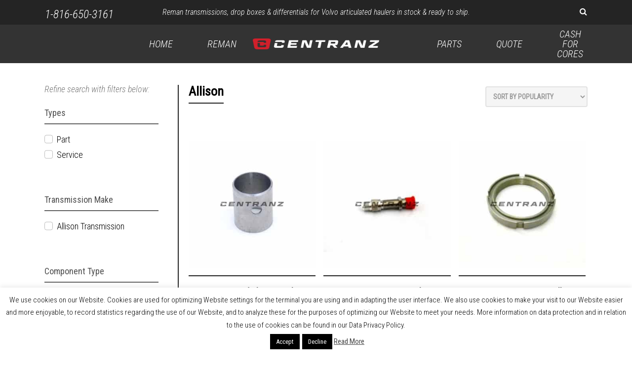

--- FILE ---
content_type: text/html; charset=UTF-8
request_url: https://centranz.com/product-category/allison/?filter_part-description=electrical%2Cother%2Cpumps&query_type_part-description=or&query_type_part-condition=or
body_size: 30368
content:
<!doctype html>
<html lang="en-US" class="no-js">
<head>
	<meta charset="UTF-8">
	<meta name="viewport" content="width=device-width, initial-scale=1, maximum-scale=1, user-scalable=0" /><meta name='robots' content='index, follow, max-image-preview:large, max-snippet:-1, max-video-preview:-1' />
	<style>img:is([sizes="auto" i], [sizes^="auto," i]) { contain-intrinsic-size: 3000px 1500px }</style>
	
	<!-- This site is optimized with the Yoast SEO Premium plugin v26.2 (Yoast SEO v26.8) - https://yoast.com/product/yoast-seo-premium-wordpress/ -->
	<title>Allison Products - Drivetrain Service &amp; Parts for Volvo, ZF, Cat, Allison, Funk &amp; Fuji | Centranz</title>
	<link rel="canonical" href="https://centranz.com/product-category/allison/" />
	<meta property="og:locale" content="en_US" />
	<meta property="og:type" content="article" />
	<meta property="og:title" content="Allison Archives" />
	<meta property="og:url" content="https://centranz.com/product-category/allison/" />
	<meta property="og:site_name" content="Drivetrain Service &amp; Parts for Volvo, ZF, Cat, Allison, Funk &amp; Fuji | Centranz" />
	<script type="application/ld+json" class="yoast-schema-graph">{"@context":"https://schema.org","@graph":[{"@type":"CollectionPage","@id":"https://centranz.com/product-category/allison/","url":"https://centranz.com/product-category/allison/","name":"Allison Products - Drivetrain Service &amp; Parts for Volvo, ZF, Cat, Allison, Funk &amp; Fuji | Centranz","isPartOf":{"@id":"https://centranz.com/#website"},"primaryImageOfPage":{"@id":"https://centranz.com/product-category/allison/#primaryimage"},"image":{"@id":"https://centranz.com/product-category/allison/#primaryimage"},"thumbnailUrl":"https://centranz.com/wp-content/uploads/6775857.jpg","breadcrumb":{"@id":"https://centranz.com/product-category/allison/#breadcrumb"},"inLanguage":"en-US"},{"@type":"ImageObject","inLanguage":"en-US","@id":"https://centranz.com/product-category/allison/#primaryimage","url":"https://centranz.com/wp-content/uploads/6775857.jpg","contentUrl":"https://centranz.com/wp-content/uploads/6775857.jpg","width":320,"height":320,"caption":"OLYMPUS DIGITAL CAMERA"},{"@type":"BreadcrumbList","@id":"https://centranz.com/product-category/allison/#breadcrumb","itemListElement":[{"@type":"ListItem","position":1,"name":"Home","item":"https://centranz.com/"},{"@type":"ListItem","position":2,"name":"Allison"}]},{"@type":"WebSite","@id":"https://centranz.com/#website","url":"https://centranz.com/","name":"Construction &amp; mining parts for Volvo, Allison, Funk &amp; ZF. | Centranz, Inc.","description":"Minimizing downtime since 1970.","publisher":{"@id":"https://centranz.com/#organization"},"potentialAction":[{"@type":"SearchAction","target":{"@type":"EntryPoint","urlTemplate":"https://centranz.com/?s={search_term_string}"},"query-input":{"@type":"PropertyValueSpecification","valueRequired":true,"valueName":"search_term_string"}}],"inLanguage":"en-US"},{"@type":"Organization","@id":"https://centranz.com/#organization","name":"Centranz","url":"https://centranz.com/","logo":{"@type":"ImageObject","inLanguage":"en-US","@id":"https://centranz.com/#/schema/logo/image/","url":"https://centranz.com/wp-content/uploads/2019/04/Centranz-logo.png","contentUrl":"https://centranz.com/wp-content/uploads/2019/04/Centranz-logo.png","width":679,"height":70,"caption":"Centranz"},"image":{"@id":"https://centranz.com/#/schema/logo/image/"},"sameAs":["https://www.facebook.com/centranz.inc","https://x.com/centranz","https://www.instagram.com/centranz/","https://www.linkedin.com/company/centranz-inc-/about/","https://www.youtube.com/channel/UCihooBTzJ0yJQtrDkCf-NJg"]}]}</script>
	<!-- / Yoast SEO Premium plugin. -->


<link rel='dns-prefetch' href='//fonts.googleapis.com' />
<link href='https://fonts.gstatic.com' crossorigin rel='preconnect' />
<link rel="alternate" type="application/rss+xml" title="Drivetrain Service &amp; Parts for Volvo, ZF, Cat, Allison, Funk &amp; Fuji | Centranz &raquo; Feed" href="https://centranz.com/feed/" />
<link rel="alternate" type="application/rss+xml" title="Drivetrain Service &amp; Parts for Volvo, ZF, Cat, Allison, Funk &amp; Fuji | Centranz &raquo; Allison Category Feed" href="https://centranz.com/product-category/allison/feed/" />
		<!-- This site uses the Google Analytics by MonsterInsights plugin v9.11.1 - Using Analytics tracking - https://www.monsterinsights.com/ -->
							<script src="//www.googletagmanager.com/gtag/js?id=G-Q0RRJ3QQM5"  data-cfasync="false" data-wpfc-render="false" type="text/javascript" async></script>
			<script data-cfasync="false" data-wpfc-render="false" type="text/javascript">
				var mi_version = '9.11.1';
				var mi_track_user = true;
				var mi_no_track_reason = '';
								var MonsterInsightsDefaultLocations = {"page_location":"https:\/\/centranz.com\/product-category\/allison\/?filter_part-description=electrical%2Cother%2Cpumps&query_type_part-description=or&query_type_part-condition=or"};
								if ( typeof MonsterInsightsPrivacyGuardFilter === 'function' ) {
					var MonsterInsightsLocations = (typeof MonsterInsightsExcludeQuery === 'object') ? MonsterInsightsPrivacyGuardFilter( MonsterInsightsExcludeQuery ) : MonsterInsightsPrivacyGuardFilter( MonsterInsightsDefaultLocations );
				} else {
					var MonsterInsightsLocations = (typeof MonsterInsightsExcludeQuery === 'object') ? MonsterInsightsExcludeQuery : MonsterInsightsDefaultLocations;
				}

								var disableStrs = [
										'ga-disable-G-Q0RRJ3QQM5',
									];

				/* Function to detect opted out users */
				function __gtagTrackerIsOptedOut() {
					for (var index = 0; index < disableStrs.length; index++) {
						if (document.cookie.indexOf(disableStrs[index] + '=true') > -1) {
							return true;
						}
					}

					return false;
				}

				/* Disable tracking if the opt-out cookie exists. */
				if (__gtagTrackerIsOptedOut()) {
					for (var index = 0; index < disableStrs.length; index++) {
						window[disableStrs[index]] = true;
					}
				}

				/* Opt-out function */
				function __gtagTrackerOptout() {
					for (var index = 0; index < disableStrs.length; index++) {
						document.cookie = disableStrs[index] + '=true; expires=Thu, 31 Dec 2099 23:59:59 UTC; path=/';
						window[disableStrs[index]] = true;
					}
				}

				if ('undefined' === typeof gaOptout) {
					function gaOptout() {
						__gtagTrackerOptout();
					}
				}
								window.dataLayer = window.dataLayer || [];

				window.MonsterInsightsDualTracker = {
					helpers: {},
					trackers: {},
				};
				if (mi_track_user) {
					function __gtagDataLayer() {
						dataLayer.push(arguments);
					}

					function __gtagTracker(type, name, parameters) {
						if (!parameters) {
							parameters = {};
						}

						if (parameters.send_to) {
							__gtagDataLayer.apply(null, arguments);
							return;
						}

						if (type === 'event') {
														parameters.send_to = monsterinsights_frontend.v4_id;
							var hookName = name;
							if (typeof parameters['event_category'] !== 'undefined') {
								hookName = parameters['event_category'] + ':' + name;
							}

							if (typeof MonsterInsightsDualTracker.trackers[hookName] !== 'undefined') {
								MonsterInsightsDualTracker.trackers[hookName](parameters);
							} else {
								__gtagDataLayer('event', name, parameters);
							}
							
						} else {
							__gtagDataLayer.apply(null, arguments);
						}
					}

					__gtagTracker('js', new Date());
					__gtagTracker('set', {
						'developer_id.dZGIzZG': true,
											});
					if ( MonsterInsightsLocations.page_location ) {
						__gtagTracker('set', MonsterInsightsLocations);
					}
										__gtagTracker('config', 'G-Q0RRJ3QQM5', {"forceSSL":"true"} );
										window.gtag = __gtagTracker;										(function () {
						/* https://developers.google.com/analytics/devguides/collection/analyticsjs/ */
						/* ga and __gaTracker compatibility shim. */
						var noopfn = function () {
							return null;
						};
						var newtracker = function () {
							return new Tracker();
						};
						var Tracker = function () {
							return null;
						};
						var p = Tracker.prototype;
						p.get = noopfn;
						p.set = noopfn;
						p.send = function () {
							var args = Array.prototype.slice.call(arguments);
							args.unshift('send');
							__gaTracker.apply(null, args);
						};
						var __gaTracker = function () {
							var len = arguments.length;
							if (len === 0) {
								return;
							}
							var f = arguments[len - 1];
							if (typeof f !== 'object' || f === null || typeof f.hitCallback !== 'function') {
								if ('send' === arguments[0]) {
									var hitConverted, hitObject = false, action;
									if ('event' === arguments[1]) {
										if ('undefined' !== typeof arguments[3]) {
											hitObject = {
												'eventAction': arguments[3],
												'eventCategory': arguments[2],
												'eventLabel': arguments[4],
												'value': arguments[5] ? arguments[5] : 1,
											}
										}
									}
									if ('pageview' === arguments[1]) {
										if ('undefined' !== typeof arguments[2]) {
											hitObject = {
												'eventAction': 'page_view',
												'page_path': arguments[2],
											}
										}
									}
									if (typeof arguments[2] === 'object') {
										hitObject = arguments[2];
									}
									if (typeof arguments[5] === 'object') {
										Object.assign(hitObject, arguments[5]);
									}
									if ('undefined' !== typeof arguments[1].hitType) {
										hitObject = arguments[1];
										if ('pageview' === hitObject.hitType) {
											hitObject.eventAction = 'page_view';
										}
									}
									if (hitObject) {
										action = 'timing' === arguments[1].hitType ? 'timing_complete' : hitObject.eventAction;
										hitConverted = mapArgs(hitObject);
										__gtagTracker('event', action, hitConverted);
									}
								}
								return;
							}

							function mapArgs(args) {
								var arg, hit = {};
								var gaMap = {
									'eventCategory': 'event_category',
									'eventAction': 'event_action',
									'eventLabel': 'event_label',
									'eventValue': 'event_value',
									'nonInteraction': 'non_interaction',
									'timingCategory': 'event_category',
									'timingVar': 'name',
									'timingValue': 'value',
									'timingLabel': 'event_label',
									'page': 'page_path',
									'location': 'page_location',
									'title': 'page_title',
									'referrer' : 'page_referrer',
								};
								for (arg in args) {
																		if (!(!args.hasOwnProperty(arg) || !gaMap.hasOwnProperty(arg))) {
										hit[gaMap[arg]] = args[arg];
									} else {
										hit[arg] = args[arg];
									}
								}
								return hit;
							}

							try {
								f.hitCallback();
							} catch (ex) {
							}
						};
						__gaTracker.create = newtracker;
						__gaTracker.getByName = newtracker;
						__gaTracker.getAll = function () {
							return [];
						};
						__gaTracker.remove = noopfn;
						__gaTracker.loaded = true;
						window['__gaTracker'] = __gaTracker;
					})();
									} else {
										console.log("");
					(function () {
						function __gtagTracker() {
							return null;
						}

						window['__gtagTracker'] = __gtagTracker;
						window['gtag'] = __gtagTracker;
					})();
									}
			</script>
							<!-- / Google Analytics by MonsterInsights -->
		<style id='wp-emoji-styles-inline-css' type='text/css'>

	img.wp-smiley, img.emoji {
		display: inline !important;
		border: none !important;
		box-shadow: none !important;
		height: 1em !important;
		width: 1em !important;
		margin: 0 0.07em !important;
		vertical-align: -0.1em !important;
		background: none !important;
		padding: 0 !important;
	}
</style>
<link rel='stylesheet' id='wp-block-library-css' href='https://centranz.com/wp-includes/css/dist/block-library/style.min.css?ver=6.8.3' type='text/css' media='all' />
<link rel='stylesheet' id='wpzoom-social-icons-block-style-css' href='https://centranz.com/wp-content/plugins/social-icons-widget-by-wpzoom/block/dist/style-wpzoom-social-icons.css?ver=4.5.4' type='text/css' media='all' />
<style id='pdfemb-pdf-embedder-viewer-style-inline-css' type='text/css'>
.wp-block-pdfemb-pdf-embedder-viewer{max-width:none}

</style>
<style id='global-styles-inline-css' type='text/css'>
:root{--wp--preset--aspect-ratio--square: 1;--wp--preset--aspect-ratio--4-3: 4/3;--wp--preset--aspect-ratio--3-4: 3/4;--wp--preset--aspect-ratio--3-2: 3/2;--wp--preset--aspect-ratio--2-3: 2/3;--wp--preset--aspect-ratio--16-9: 16/9;--wp--preset--aspect-ratio--9-16: 9/16;--wp--preset--color--black: #000000;--wp--preset--color--cyan-bluish-gray: #abb8c3;--wp--preset--color--white: #ffffff;--wp--preset--color--pale-pink: #f78da7;--wp--preset--color--vivid-red: #cf2e2e;--wp--preset--color--luminous-vivid-orange: #ff6900;--wp--preset--color--luminous-vivid-amber: #fcb900;--wp--preset--color--light-green-cyan: #7bdcb5;--wp--preset--color--vivid-green-cyan: #00d084;--wp--preset--color--pale-cyan-blue: #8ed1fc;--wp--preset--color--vivid-cyan-blue: #0693e3;--wp--preset--color--vivid-purple: #9b51e0;--wp--preset--gradient--vivid-cyan-blue-to-vivid-purple: linear-gradient(135deg,rgba(6,147,227,1) 0%,rgb(155,81,224) 100%);--wp--preset--gradient--light-green-cyan-to-vivid-green-cyan: linear-gradient(135deg,rgb(122,220,180) 0%,rgb(0,208,130) 100%);--wp--preset--gradient--luminous-vivid-amber-to-luminous-vivid-orange: linear-gradient(135deg,rgba(252,185,0,1) 0%,rgba(255,105,0,1) 100%);--wp--preset--gradient--luminous-vivid-orange-to-vivid-red: linear-gradient(135deg,rgba(255,105,0,1) 0%,rgb(207,46,46) 100%);--wp--preset--gradient--very-light-gray-to-cyan-bluish-gray: linear-gradient(135deg,rgb(238,238,238) 0%,rgb(169,184,195) 100%);--wp--preset--gradient--cool-to-warm-spectrum: linear-gradient(135deg,rgb(74,234,220) 0%,rgb(151,120,209) 20%,rgb(207,42,186) 40%,rgb(238,44,130) 60%,rgb(251,105,98) 80%,rgb(254,248,76) 100%);--wp--preset--gradient--blush-light-purple: linear-gradient(135deg,rgb(255,206,236) 0%,rgb(152,150,240) 100%);--wp--preset--gradient--blush-bordeaux: linear-gradient(135deg,rgb(254,205,165) 0%,rgb(254,45,45) 50%,rgb(107,0,62) 100%);--wp--preset--gradient--luminous-dusk: linear-gradient(135deg,rgb(255,203,112) 0%,rgb(199,81,192) 50%,rgb(65,88,208) 100%);--wp--preset--gradient--pale-ocean: linear-gradient(135deg,rgb(255,245,203) 0%,rgb(182,227,212) 50%,rgb(51,167,181) 100%);--wp--preset--gradient--electric-grass: linear-gradient(135deg,rgb(202,248,128) 0%,rgb(113,206,126) 100%);--wp--preset--gradient--midnight: linear-gradient(135deg,rgb(2,3,129) 0%,rgb(40,116,252) 100%);--wp--preset--font-size--small: 13px;--wp--preset--font-size--medium: 20px;--wp--preset--font-size--large: 36px;--wp--preset--font-size--x-large: 42px;--wp--preset--spacing--20: 0.44rem;--wp--preset--spacing--30: 0.67rem;--wp--preset--spacing--40: 1rem;--wp--preset--spacing--50: 1.5rem;--wp--preset--spacing--60: 2.25rem;--wp--preset--spacing--70: 3.38rem;--wp--preset--spacing--80: 5.06rem;--wp--preset--shadow--natural: 6px 6px 9px rgba(0, 0, 0, 0.2);--wp--preset--shadow--deep: 12px 12px 50px rgba(0, 0, 0, 0.4);--wp--preset--shadow--sharp: 6px 6px 0px rgba(0, 0, 0, 0.2);--wp--preset--shadow--outlined: 6px 6px 0px -3px rgba(255, 255, 255, 1), 6px 6px rgba(0, 0, 0, 1);--wp--preset--shadow--crisp: 6px 6px 0px rgba(0, 0, 0, 1);}:root { --wp--style--global--content-size: 1300px;--wp--style--global--wide-size: 1300px; }:where(body) { margin: 0; }.wp-site-blocks > .alignleft { float: left; margin-right: 2em; }.wp-site-blocks > .alignright { float: right; margin-left: 2em; }.wp-site-blocks > .aligncenter { justify-content: center; margin-left: auto; margin-right: auto; }:where(.is-layout-flex){gap: 0.5em;}:where(.is-layout-grid){gap: 0.5em;}.is-layout-flow > .alignleft{float: left;margin-inline-start: 0;margin-inline-end: 2em;}.is-layout-flow > .alignright{float: right;margin-inline-start: 2em;margin-inline-end: 0;}.is-layout-flow > .aligncenter{margin-left: auto !important;margin-right: auto !important;}.is-layout-constrained > .alignleft{float: left;margin-inline-start: 0;margin-inline-end: 2em;}.is-layout-constrained > .alignright{float: right;margin-inline-start: 2em;margin-inline-end: 0;}.is-layout-constrained > .aligncenter{margin-left: auto !important;margin-right: auto !important;}.is-layout-constrained > :where(:not(.alignleft):not(.alignright):not(.alignfull)){max-width: var(--wp--style--global--content-size);margin-left: auto !important;margin-right: auto !important;}.is-layout-constrained > .alignwide{max-width: var(--wp--style--global--wide-size);}body .is-layout-flex{display: flex;}.is-layout-flex{flex-wrap: wrap;align-items: center;}.is-layout-flex > :is(*, div){margin: 0;}body .is-layout-grid{display: grid;}.is-layout-grid > :is(*, div){margin: 0;}body{padding-top: 0px;padding-right: 0px;padding-bottom: 0px;padding-left: 0px;}:root :where(.wp-element-button, .wp-block-button__link){background-color: #32373c;border-width: 0;color: #fff;font-family: inherit;font-size: inherit;line-height: inherit;padding: calc(0.667em + 2px) calc(1.333em + 2px);text-decoration: none;}.has-black-color{color: var(--wp--preset--color--black) !important;}.has-cyan-bluish-gray-color{color: var(--wp--preset--color--cyan-bluish-gray) !important;}.has-white-color{color: var(--wp--preset--color--white) !important;}.has-pale-pink-color{color: var(--wp--preset--color--pale-pink) !important;}.has-vivid-red-color{color: var(--wp--preset--color--vivid-red) !important;}.has-luminous-vivid-orange-color{color: var(--wp--preset--color--luminous-vivid-orange) !important;}.has-luminous-vivid-amber-color{color: var(--wp--preset--color--luminous-vivid-amber) !important;}.has-light-green-cyan-color{color: var(--wp--preset--color--light-green-cyan) !important;}.has-vivid-green-cyan-color{color: var(--wp--preset--color--vivid-green-cyan) !important;}.has-pale-cyan-blue-color{color: var(--wp--preset--color--pale-cyan-blue) !important;}.has-vivid-cyan-blue-color{color: var(--wp--preset--color--vivid-cyan-blue) !important;}.has-vivid-purple-color{color: var(--wp--preset--color--vivid-purple) !important;}.has-black-background-color{background-color: var(--wp--preset--color--black) !important;}.has-cyan-bluish-gray-background-color{background-color: var(--wp--preset--color--cyan-bluish-gray) !important;}.has-white-background-color{background-color: var(--wp--preset--color--white) !important;}.has-pale-pink-background-color{background-color: var(--wp--preset--color--pale-pink) !important;}.has-vivid-red-background-color{background-color: var(--wp--preset--color--vivid-red) !important;}.has-luminous-vivid-orange-background-color{background-color: var(--wp--preset--color--luminous-vivid-orange) !important;}.has-luminous-vivid-amber-background-color{background-color: var(--wp--preset--color--luminous-vivid-amber) !important;}.has-light-green-cyan-background-color{background-color: var(--wp--preset--color--light-green-cyan) !important;}.has-vivid-green-cyan-background-color{background-color: var(--wp--preset--color--vivid-green-cyan) !important;}.has-pale-cyan-blue-background-color{background-color: var(--wp--preset--color--pale-cyan-blue) !important;}.has-vivid-cyan-blue-background-color{background-color: var(--wp--preset--color--vivid-cyan-blue) !important;}.has-vivid-purple-background-color{background-color: var(--wp--preset--color--vivid-purple) !important;}.has-black-border-color{border-color: var(--wp--preset--color--black) !important;}.has-cyan-bluish-gray-border-color{border-color: var(--wp--preset--color--cyan-bluish-gray) !important;}.has-white-border-color{border-color: var(--wp--preset--color--white) !important;}.has-pale-pink-border-color{border-color: var(--wp--preset--color--pale-pink) !important;}.has-vivid-red-border-color{border-color: var(--wp--preset--color--vivid-red) !important;}.has-luminous-vivid-orange-border-color{border-color: var(--wp--preset--color--luminous-vivid-orange) !important;}.has-luminous-vivid-amber-border-color{border-color: var(--wp--preset--color--luminous-vivid-amber) !important;}.has-light-green-cyan-border-color{border-color: var(--wp--preset--color--light-green-cyan) !important;}.has-vivid-green-cyan-border-color{border-color: var(--wp--preset--color--vivid-green-cyan) !important;}.has-pale-cyan-blue-border-color{border-color: var(--wp--preset--color--pale-cyan-blue) !important;}.has-vivid-cyan-blue-border-color{border-color: var(--wp--preset--color--vivid-cyan-blue) !important;}.has-vivid-purple-border-color{border-color: var(--wp--preset--color--vivid-purple) !important;}.has-vivid-cyan-blue-to-vivid-purple-gradient-background{background: var(--wp--preset--gradient--vivid-cyan-blue-to-vivid-purple) !important;}.has-light-green-cyan-to-vivid-green-cyan-gradient-background{background: var(--wp--preset--gradient--light-green-cyan-to-vivid-green-cyan) !important;}.has-luminous-vivid-amber-to-luminous-vivid-orange-gradient-background{background: var(--wp--preset--gradient--luminous-vivid-amber-to-luminous-vivid-orange) !important;}.has-luminous-vivid-orange-to-vivid-red-gradient-background{background: var(--wp--preset--gradient--luminous-vivid-orange-to-vivid-red) !important;}.has-very-light-gray-to-cyan-bluish-gray-gradient-background{background: var(--wp--preset--gradient--very-light-gray-to-cyan-bluish-gray) !important;}.has-cool-to-warm-spectrum-gradient-background{background: var(--wp--preset--gradient--cool-to-warm-spectrum) !important;}.has-blush-light-purple-gradient-background{background: var(--wp--preset--gradient--blush-light-purple) !important;}.has-blush-bordeaux-gradient-background{background: var(--wp--preset--gradient--blush-bordeaux) !important;}.has-luminous-dusk-gradient-background{background: var(--wp--preset--gradient--luminous-dusk) !important;}.has-pale-ocean-gradient-background{background: var(--wp--preset--gradient--pale-ocean) !important;}.has-electric-grass-gradient-background{background: var(--wp--preset--gradient--electric-grass) !important;}.has-midnight-gradient-background{background: var(--wp--preset--gradient--midnight) !important;}.has-small-font-size{font-size: var(--wp--preset--font-size--small) !important;}.has-medium-font-size{font-size: var(--wp--preset--font-size--medium) !important;}.has-large-font-size{font-size: var(--wp--preset--font-size--large) !important;}.has-x-large-font-size{font-size: var(--wp--preset--font-size--x-large) !important;}
:where(.wp-block-post-template.is-layout-flex){gap: 1.25em;}:where(.wp-block-post-template.is-layout-grid){gap: 1.25em;}
:where(.wp-block-columns.is-layout-flex){gap: 2em;}:where(.wp-block-columns.is-layout-grid){gap: 2em;}
:root :where(.wp-block-pullquote){font-size: 1.5em;line-height: 1.6;}
</style>
<link rel='stylesheet' id='cookie-law-info-css' href='https://centranz.com/wp-content/plugins/cookie-law-info/legacy/public/css/cookie-law-info-public.css?ver=3.3.9.1' type='text/css' media='all' />
<link rel='stylesheet' id='cookie-law-info-gdpr-css' href='https://centranz.com/wp-content/plugins/cookie-law-info/legacy/public/css/cookie-law-info-gdpr.css?ver=3.3.9.1' type='text/css' media='all' />
<link rel='stylesheet' id='woocommerce-layout-css' href='https://centranz.com/wp-content/plugins/woocommerce/assets/css/woocommerce-layout.css?ver=10.4.3' type='text/css' media='all' />
<link rel='stylesheet' id='woocommerce-smallscreen-css' href='https://centranz.com/wp-content/plugins/woocommerce/assets/css/woocommerce-smallscreen.css?ver=10.4.3' type='text/css' media='only screen and (max-width: 768px)' />
<link rel='stylesheet' id='woocommerce-general-css' href='https://centranz.com/wp-content/plugins/woocommerce/assets/css/woocommerce.css?ver=10.4.3' type='text/css' media='all' />
<style id='woocommerce-inline-inline-css' type='text/css'>
.woocommerce form .form-row .required { visibility: visible; }
</style>
<link rel='stylesheet' id='font-awesome-css' href='https://centranz.com/wp-content/themes/salient/css/font-awesome-legacy.min.css?ver=4.7.1' type='text/css' media='all' />
<style id='font-awesome-inline-css' type='text/css'>
[data-font="FontAwesome"]:before {font-family: 'FontAwesome' !important;content: attr(data-icon) !important;speak: none !important;font-weight: normal !important;font-variant: normal !important;text-transform: none !important;line-height: 1 !important;font-style: normal !important;-webkit-font-smoothing: antialiased !important;-moz-osx-font-smoothing: grayscale !important;}
</style>
<link rel='stylesheet' id='parent-style-css' href='https://centranz.com/wp-content/themes/salient/style.css?ver=17.2.0' type='text/css' media='all' />
<link rel='stylesheet' id='fontawesome-pro-style-css' href='https://centranz.com/wp-content/themes/salient-child/fontawesome/all.css?ver=6.8.3' type='text/css' media='all' />
<link rel='stylesheet' id='salient-grid-system-css' href='https://centranz.com/wp-content/themes/salient/css/build/grid-system.css?ver=17.2.0' type='text/css' media='all' />
<link rel='stylesheet' id='main-styles-css' href='https://centranz.com/wp-content/themes/salient/css/build/style.css?ver=17.2.0' type='text/css' media='all' />
<link rel='stylesheet' id='nectar-header-layout-centered-logo-between-menu-css' href='https://centranz.com/wp-content/themes/salient/css/build/header/header-layout-centered-logo-between-menu.css?ver=17.2.0' type='text/css' media='all' />
<link rel='stylesheet' id='nectar-header-secondary-nav-css' href='https://centranz.com/wp-content/themes/salient/css/build/header/header-secondary-nav.css?ver=17.2.0' type='text/css' media='all' />
<link rel='stylesheet' id='nectar_default_font_open_sans-css' href='https://fonts.googleapis.com/css?family=Open+Sans%3A300%2C400%2C600%2C700&#038;subset=latin%2Clatin-ext' type='text/css' media='all' />
<link rel='stylesheet' id='nectar-blog-masonry-core-css' href='https://centranz.com/wp-content/themes/salient/css/build/blog/masonry-core.css?ver=17.2.0' type='text/css' media='all' />
<link rel='stylesheet' id='responsive-css' href='https://centranz.com/wp-content/themes/salient/css/build/responsive.css?ver=17.2.0' type='text/css' media='all' />
<link rel='stylesheet' id='nectar-product-style-classic-css' href='https://centranz.com/wp-content/themes/salient/css/build/third-party/woocommerce/product-style-classic.css?ver=17.2.0' type='text/css' media='all' />
<link rel='stylesheet' id='woocommerce-css' href='https://centranz.com/wp-content/themes/salient/css/build/woocommerce.css?ver=17.2.0' type='text/css' media='all' />
<link rel='stylesheet' id='skin-material-css' href='https://centranz.com/wp-content/themes/salient/css/build/skin-material.css?ver=17.2.0' type='text/css' media='all' />
<link rel='stylesheet' id='salient-wp-menu-dynamic-css' href='https://centranz.com/wp-content/uploads/salient/menu-dynamic.css?ver=15897' type='text/css' media='all' />
<link rel='stylesheet' id='wpzoom-social-icons-socicon-css' href='https://centranz.com/wp-content/plugins/social-icons-widget-by-wpzoom/assets/css/wpzoom-socicon.css?ver=1768560362' type='text/css' media='all' />
<link rel='stylesheet' id='wpzoom-social-icons-genericons-css' href='https://centranz.com/wp-content/plugins/social-icons-widget-by-wpzoom/assets/css/genericons.css?ver=1768560362' type='text/css' media='all' />
<link rel='stylesheet' id='wpzoom-social-icons-academicons-css' href='https://centranz.com/wp-content/plugins/social-icons-widget-by-wpzoom/assets/css/academicons.min.css?ver=1768560362' type='text/css' media='all' />
<link rel='stylesheet' id='wpzoom-social-icons-font-awesome-3-css' href='https://centranz.com/wp-content/plugins/social-icons-widget-by-wpzoom/assets/css/font-awesome-3.min.css?ver=1768560362' type='text/css' media='all' />
<link rel='stylesheet' id='dashicons-css' href='https://centranz.com/wp-includes/css/dashicons.min.css?ver=6.8.3' type='text/css' media='all' />
<style id='dashicons-inline-css' type='text/css'>
[data-font="Dashicons"]:before {font-family: 'Dashicons' !important;content: attr(data-icon) !important;speak: none !important;font-weight: normal !important;font-variant: normal !important;text-transform: none !important;line-height: 1 !important;font-style: normal !important;-webkit-font-smoothing: antialiased !important;-moz-osx-font-smoothing: grayscale !important;}
</style>
<link rel='stylesheet' id='wpzoom-social-icons-styles-css' href='https://centranz.com/wp-content/plugins/social-icons-widget-by-wpzoom/assets/css/wpzoom-social-icons-styles.css?ver=1768560362' type='text/css' media='all' />
<link rel='stylesheet' id='tablepress-default-css' href='https://centranz.com/wp-content/plugins/tablepress/css/build/default.css?ver=3.2.6' type='text/css' media='all' />
<link rel='stylesheet' id='yith_ywraq_frontend-css' href='https://centranz.com/wp-content/plugins/yith-woocommerce-request-a-quote-premium/assets/css/ywraq-frontend.css?ver=4.38.0' type='text/css' media='all' />
<style id='yith_ywraq_frontend-inline-css' type='text/css'>
:root {
		--ywraq_layout_button_bg_color: rgb(209,33,43);
		--ywraq_layout_button_bg_color_hover: rgb(184,55,61);
		--ywraq_layout_button_border_color: rgb(209,33,43);
		--ywraq_layout_button_border_color_hover: rgb(184,55,61);
		--ywraq_layout_button_color: #fff;
		--ywraq_layout_button_color_hover: #fff;
		
		--ywraq_checkout_button_bg_color: #0066b4;
		--ywraq_checkout_button_bg_color_hover: #044a80;
		--ywraq_checkout_button_border_color: #0066b4;
		--ywraq_checkout_button_border_color_hover: #044a80;
		--ywraq_checkout_button_color: #ffffff;
		--ywraq_checkout_button_color_hover: #ffffff;
		
		--ywraq_accept_button_bg_color: #0066b4;
		--ywraq_accept_button_bg_color_hover: #044a80;
		--ywraq_accept_button_border_color: #0066b4;
		--ywraq_accept_button_border_color_hover: #044a80;
		--ywraq_accept_button_color: #ffffff;
		--ywraq_accept_button_color_hover: #ffffff;
		
		--ywraq_reject_button_bg_color: transparent;
		--ywraq_reject_button_bg_color_hover: #CC2B2B;
		--ywraq_reject_button_border_color: #CC2B2B;
		--ywraq_reject_button_border_color_hover: #CC2B2B;
		--ywraq_reject_button_color: #CC2B2B;
		--ywraq_reject_button_color_hover: #ffffff;
		}		

</style>
<link rel='stylesheet' id='dynamic-css-css' href='https://centranz.com/wp-content/themes/salient/css/salient-dynamic-styles.css?ver=27492' type='text/css' media='all' />
<style id='dynamic-css-inline-css' type='text/css'>
@media only screen and (min-width:1000px){body #ajax-content-wrap.no-scroll{min-height:calc(100vh - 120px);height:calc(100vh - 120px)!important;}}@media only screen and (min-width:1000px){#page-header-wrap.fullscreen-header,#page-header-wrap.fullscreen-header #page-header-bg,html:not(.nectar-box-roll-loaded) .nectar-box-roll > #page-header-bg.fullscreen-header,.nectar_fullscreen_zoom_recent_projects,#nectar_fullscreen_rows:not(.afterLoaded) > div{height:calc(100vh - 119px);}.wpb_row.vc_row-o-full-height.top-level,.wpb_row.vc_row-o-full-height.top-level > .col.span_12{min-height:calc(100vh - 119px);}html:not(.nectar-box-roll-loaded) .nectar-box-roll > #page-header-bg.fullscreen-header{top:120px;}.nectar-slider-wrap[data-fullscreen="true"]:not(.loaded),.nectar-slider-wrap[data-fullscreen="true"]:not(.loaded) .swiper-container{height:calc(100vh - 118px)!important;}.admin-bar .nectar-slider-wrap[data-fullscreen="true"]:not(.loaded),.admin-bar .nectar-slider-wrap[data-fullscreen="true"]:not(.loaded) .swiper-container{height:calc(100vh - 118px - 32px)!important;}}.admin-bar[class*="page-template-template-no-header"] .wpb_row.vc_row-o-full-height.top-level,.admin-bar[class*="page-template-template-no-header"] .wpb_row.vc_row-o-full-height.top-level > .col.span_12{min-height:calc(100vh - 32px);}body[class*="page-template-template-no-header"] .wpb_row.vc_row-o-full-height.top-level,body[class*="page-template-template-no-header"] .wpb_row.vc_row-o-full-height.top-level > .col.span_12{min-height:100vh;}@media only screen and (max-width:999px){.using-mobile-browser #nectar_fullscreen_rows:not(.afterLoaded):not([data-mobile-disable="on"]) > div{height:calc(100vh - 100px);}.using-mobile-browser .wpb_row.vc_row-o-full-height.top-level,.using-mobile-browser .wpb_row.vc_row-o-full-height.top-level > .col.span_12,[data-permanent-transparent="1"].using-mobile-browser .wpb_row.vc_row-o-full-height.top-level,[data-permanent-transparent="1"].using-mobile-browser .wpb_row.vc_row-o-full-height.top-level > .col.span_12{min-height:calc(100vh - 100px);}html:not(.nectar-box-roll-loaded) .nectar-box-roll > #page-header-bg.fullscreen-header,.nectar_fullscreen_zoom_recent_projects,.nectar-slider-wrap[data-fullscreen="true"]:not(.loaded),.nectar-slider-wrap[data-fullscreen="true"]:not(.loaded) .swiper-container,#nectar_fullscreen_rows:not(.afterLoaded):not([data-mobile-disable="on"]) > div{height:calc(100vh - 47px);}.wpb_row.vc_row-o-full-height.top-level,.wpb_row.vc_row-o-full-height.top-level > .col.span_12{min-height:calc(100vh - 47px);}body[data-transparent-header="false"] #ajax-content-wrap.no-scroll{min-height:calc(100vh - 47px);height:calc(100vh - 47px);}}.post-type-archive-product.woocommerce .container-wrap,.tax-product_cat.woocommerce .container-wrap{background-color:#f6f6f6;}.woocommerce.single-product #single-meta{position:relative!important;top:0!important;margin:0;left:8px;height:auto;}.woocommerce.single-product #single-meta:after{display:block;content:" ";clear:both;height:1px;}.woocommerce ul.products li.product.material,.woocommerce-page ul.products li.product.material{background-color:#ffffff;}.woocommerce ul.products li.product.minimal .product-wrap,.woocommerce ul.products li.product.minimal .background-color-expand,.woocommerce-page ul.products li.product.minimal .product-wrap,.woocommerce-page ul.products li.product.minimal .background-color-expand{background-color:#ffffff;}.screen-reader-text,.nectar-skip-to-content:not(:focus){border:0;clip:rect(1px,1px,1px,1px);clip-path:inset(50%);height:1px;margin:-1px;overflow:hidden;padding:0;position:absolute!important;width:1px;word-wrap:normal!important;}.row .col img:not([srcset]){width:auto;}.row .col img.img-with-animation.nectar-lazy:not([srcset]){width:100%;}
.nectar-menu-icon.fa.fa-search{
	font-size: 16px;
    color: #fff;
    font-weight: 100;
    padding-top: 2px;
}
#search-btn a{
    padding:0;
}
#search-btn a span{
    background:transparent;
}
 #search-btn .icon-salient-search{
     padding-top:9px;
 }
.search-wrapper .wpb_column .wpb_wrapper p{
    color:#fff !important;
}
.search-wrapper .row-bg-wrap .row-bg.using-bg-color{
    /*background-color: rgba(255,255,255,0.80) !important;*/
    background-color: rgb(58 58 58 / 80%) !important;
}
#header-secondary-outer .nectar-center-text a{
    color:#fff !important;
}
.off-canvas-menu-container.mobile-only #menu-item-14120 a:before{
    content:'\f002';
    font-family: FontAwesome;
    margin-right:10px;
}
.off-canvas-social-links.mobile-only a i{
    float:left !important;
}
.off-canvas-social-links.mobile-only a div{
    float: left !important;
    margin-top: -8px !important;
    margin-left: 10px !important;
    font-family: 'Open Sans';
    font-weight: 400;
}
.italic-style{
    font-style: italic;
}
#gform_wrapper_7{
    padding-top:1%;
}
#footer-outer #footer-widgets .col input[type=text], #footer-outer #footer-widgets .col input[type=email]{
    padding:6px;
}
#add_to_quote{
    padding: 15px 22px !important;
}
.button_add_to_quote{
    margin-top:0 !important;
}
#custom_html-2 .textwidget.custom-html-widget a span{
    left:unset !important;
}
img.warranty{
    max-width:130px !important;
}
#footer-outer #text-20.widget,#footer-outer #text-23.widget,#footer-outer #text-25.widget{
    margin-bottom:10px;
}
#footer-outer #footer-widgets .col p{
    padding-bottom:10px;
}
.nectar-button.large,.gform_button.button,body[data-button-style*="slightly_rounded"] .swiper-slide .button a,#add_to_quote{
    font-size:20px !important;
    border-radius: 8px !important;
    -webkit-border-radius:8px !important;
}
.nectar-button.large{
    padding: 10px 22px;
}
body.material .nectar-button.large i{
    font-size: 20px !important
}
body[data-button-style*="slightly_rounded"] .nectar-button,body[data-button-style*="slightly_rounded"] input[type=submit]{
    border-radius: 8px !important;
    -webkit-border-radius:8px !important;
}
body[data-button-style*="slightly_rounded"] input[type=submit]{
    padding: 10px 22px !important;
}
.nectar-button.large.regular span{
    left:25px !important;
}
.nectar-button.large.regular .fa{
    left:14px;
}
#page-header-bg[data-post-hs="default_minimal"] .inner-wrap >a{
    background-color: #cf142b!important;
    border-color: #cf142b!important;
}
.blog .article-content-wrap .excerpt{
    display:none;
}
html .woocommerce div.product form.cart div.quantity, .woocommerce-page div.product form.cart div.quantity{
    border: 1px solid red;
    border-radius: 8px;
    padding: 3px 20px;
    text-align: left;
}
html .woocommerce .cart .quantity input.minus{
    position: absolute;
    right: 10px;
    bottom: 13px;
    height: 18px !important;
    width: 10px !important;
    font-size: 30px !important;
}
html .woocommerce .cart .quantity input.plus::before{
    display: inline-block;
  font-style: normal;
  font-variant: normal;
  text-rendering: auto;
  -webkit-font-smoothing: antialiased;
    font-family: FontAwesome;
    font-weight: 900;
    content: "\f0de";
}
html .woocommerce .cart .quantity input.plus{
    position: absolute;
    right: 7px;
    top: 1px;
    height: 20px !important;
    width: 16px !important;
    font-size: 30px !important;
}
.woocommerce button.button, .woocommerce-page button.button{
    background-color:#cf142b!important;
    text-transform:uppercase;
}
.woocommerce button.button:hover, .woocommerce-page button.button:hover{
    background-color: #333333!important
}
.wc_ps_nav_field{
    border-radius: 4px !important;
}
#header-secondary-outer #social li:first-child a{
    color: #fff !important;
    font-size: 1.3em !important;
    padding-top: 8px !important;
    font-style: italic;
}
.home-slider h2 span,.hr-underline-white,.hr-underline-black,.related.products > h2,.up-sells.upsells.products > h2{
  display: inline-block;
}
.home-slider h2 span:after{
  content: '';
  display: block;
  border-top: 1px solid #ffffff;
  margin-top: 10px;
}
.hr-underline-black:after{
  content: '';
  display: block;
  border-top: 1px solid #000000;
  margin-top: 15px;
}
.related.products > h2:after,.up-sells.upsells.products > h2:after{
    content: '';
    display: block;
    border-top: 1px solid #000000;
    margin-top: 0px;
}
.hr-underline-white:after{
  content: '';
  display: block;
  border-top: 1px solid #ffffff;
  margin-top: 15px;
}
#footer-widgets .one-fourths{
    border-left: 1px solid #ffffff;
    padding-left:40px;
}
#footer-widgets .one-fourths:nth-of-type(1){
    border-left:0;
}
#footer-widgets .footer-phone{
    font-size: 26px;
    font-weight: 400;
}
#footer-widgets .footer-head-NI{
    font-size: 20px;
    font-weight: 400;
    font-style: italic;
}
@media (max-width:690px){
    #footer-widgets .one-fourths{
        border-right: 0;
    }   
}
/*header#top nav ul #search-btn a span {
    color: #F40000 !important;
}

header#top nav ul #search-btn a span:hover {
    color: #FFF !important;
}

body.material[data-is="minimal"][data-header-color="custom"] header#top nav ul #search-btn a span {
    font-size: 30px !important;
    font-weight: bold;
}*/
.wp-caption .wp-caption-text {
    border-color: #cf142b;
}
.white-link {
    font-weight: bold;
    color: white;
}
.white-link:hover{
    font-weight: bold;
    color: white;
    text-decoration: underline;
}
.bold-head {
    font-weight: bold;
}
.mobile-view{
    display:none;
}

@media screen and (max-width:1000px){
    .wpb_wrapper h1.vc_custom_heading {
        font-size: 22px !important;
        line-height: 28px !important;
    }
    .desktop-view{
        display:none;
    }
    .mobile-view{
        display:block;
    }
    .desc-list li, .mobile-desc {
        font-size: 16px;
    }
    .wp-caption .wp-caption-text {
        margin-top: 25px;
        margin-bottom: -10px !important;
    }
    #menu-item-14120{
        display:none !important;
    }
}
@media (max-width:797px){
    #logo .stnd.dark-version{
        width:75% !important;
    }
}
@media screen and (min-width:1000px){
    #header-outer:not([data-format="left-header"]).material-search-open header{
        opacity:1 !important;
    }
    #ajax-content-wrap.material-open:after{
        opacity:0 !important;
    }
    #search-outer{
        display:none !important;
    }
    ul.buttons #search-btn{
        display:none !important;
    }
}
</style>
<link rel='stylesheet' id='salient-child-style-css' href='https://centranz.com/wp-content/themes/salient-child/style.css?ver=17.2.0' type='text/css' media='all' />
<link rel='stylesheet' id='redux-google-fonts-salient_redux-css' href='https://fonts.googleapis.com/css?family=Roboto+Condensed%3A300italic%2C300%2C400&#038;ver=6.8.3' type='text/css' media='all' />
<link rel='preload' as='font'  id='wpzoom-social-icons-font-academicons-woff2-css' href='https://centranz.com/wp-content/plugins/social-icons-widget-by-wpzoom/assets/font/academicons.woff2?v=1.9.2'  type='font/woff2' crossorigin />
<link rel='preload' as='font'  id='wpzoom-social-icons-font-fontawesome-3-woff2-css' href='https://centranz.com/wp-content/plugins/social-icons-widget-by-wpzoom/assets/font/fontawesome-webfont.woff2?v=4.7.0'  type='font/woff2' crossorigin />
<link rel='preload' as='font'  id='wpzoom-social-icons-font-genericons-woff-css' href='https://centranz.com/wp-content/plugins/social-icons-widget-by-wpzoom/assets/font/Genericons.woff'  type='font/woff' crossorigin />
<link rel='preload' as='font'  id='wpzoom-social-icons-font-socicon-woff2-css' href='https://centranz.com/wp-content/plugins/social-icons-widget-by-wpzoom/assets/font/socicon.woff2?v=4.5.4'  type='font/woff2' crossorigin />
<script type="text/javascript" src="https://centranz.com/wp-content/plugins/google-analytics-for-wordpress/assets/js/frontend-gtag.min.js?ver=9.11.1" id="monsterinsights-frontend-script-js" async="async" data-wp-strategy="async"></script>
<script data-cfasync="false" data-wpfc-render="false" type="text/javascript" id='monsterinsights-frontend-script-js-extra'>/* <![CDATA[ */
var monsterinsights_frontend = {"js_events_tracking":"true","download_extensions":"doc,pdf,ppt,zip,xls,docx,pptx,xlsx","inbound_paths":"[]","home_url":"https:\/\/centranz.com","hash_tracking":"false","v4_id":"G-Q0RRJ3QQM5"};/* ]]> */
</script>
<script type="text/javascript" src="https://centranz.com/wp-includes/js/jquery/jquery.min.js?ver=3.7.1" id="jquery-core-js"></script>
<script type="text/javascript" src="https://centranz.com/wp-includes/js/jquery/jquery-migrate.min.js?ver=3.4.1" id="jquery-migrate-js"></script>
<script type="text/javascript" id="cookie-law-info-js-extra">
/* <![CDATA[ */
var Cli_Data = {"nn_cookie_ids":[],"cookielist":[],"non_necessary_cookies":[],"ccpaEnabled":"","ccpaRegionBased":"","ccpaBarEnabled":"","strictlyEnabled":["necessary","obligatoire"],"ccpaType":"gdpr","js_blocking":"","custom_integration":"","triggerDomRefresh":"","secure_cookies":""};
var cli_cookiebar_settings = {"animate_speed_hide":"500","animate_speed_show":"500","background":"#FFF","border":"#b1a6a6c2","border_on":"","button_1_button_colour":"#000","button_1_button_hover":"#000000","button_1_link_colour":"#fff","button_1_as_button":"1","button_1_new_win":"","button_2_button_colour":"#333","button_2_button_hover":"#292929","button_2_link_colour":"#444","button_2_as_button":"","button_2_hidebar":"","button_3_button_colour":"#000","button_3_button_hover":"#000000","button_3_link_colour":"#fff","button_3_as_button":"1","button_3_new_win":"","button_4_button_colour":"#000","button_4_button_hover":"#000000","button_4_link_colour":"#fff","button_4_as_button":"1","button_7_button_colour":"#61a229","button_7_button_hover":"#4e8221","button_7_link_colour":"#fff","button_7_as_button":"1","button_7_new_win":"","font_family":"inherit","header_fix":"","notify_animate_hide":"1","notify_animate_show":"","notify_div_id":"#cookie-law-info-bar","notify_position_horizontal":"right","notify_position_vertical":"bottom","scroll_close":"1","scroll_close_reload":"","accept_close_reload":"","reject_close_reload":"","showagain_tab":"1","showagain_background":"#fff","showagain_border":"#000","showagain_div_id":"#cookie-law-info-again","showagain_x_position":"100px","text":"#000","show_once_yn":"1","show_once":"10000","logging_on":"","as_popup":"","popup_overlay":"1","bar_heading_text":"","cookie_bar_as":"banner","popup_showagain_position":"bottom-right","widget_position":"left"};
var log_object = {"ajax_url":"https:\/\/centranz.com\/wp-admin\/admin-ajax.php"};
/* ]]> */
</script>
<script type="text/javascript" src="https://centranz.com/wp-content/plugins/cookie-law-info/legacy/public/js/cookie-law-info-public.js?ver=3.3.9.1" id="cookie-law-info-js"></script>
<script type="text/javascript" src="https://centranz.com/wp-content/plugins/woocommerce/assets/js/jquery-blockui/jquery.blockUI.min.js?ver=2.7.0-wc.10.4.3" id="wc-jquery-blockui-js" defer="defer" data-wp-strategy="defer"></script>
<script type="text/javascript" src="https://centranz.com/wp-content/plugins/woocommerce/assets/js/js-cookie/js.cookie.min.js?ver=2.1.4-wc.10.4.3" id="wc-js-cookie-js" defer="defer" data-wp-strategy="defer"></script>
<script type="text/javascript" id="woocommerce-js-extra">
/* <![CDATA[ */
var woocommerce_params = {"ajax_url":"\/wp-admin\/admin-ajax.php","wc_ajax_url":"\/?wc-ajax=%%endpoint%%","i18n_password_show":"Show password","i18n_password_hide":"Hide password"};
/* ]]> */
</script>
<script type="text/javascript" src="https://centranz.com/wp-content/plugins/woocommerce/assets/js/frontend/woocommerce.min.js?ver=10.4.3" id="woocommerce-js" defer="defer" data-wp-strategy="defer"></script>
<script type="text/javascript" src="https://centranz.com/wp-content/plugins/woocommerce/assets/js/flexslider/jquery.flexslider.min.js?ver=2.7.2-wc.10.4.3" id="wc-flexslider-js" defer="defer" data-wp-strategy="defer"></script>
<script></script><link rel="https://api.w.org/" href="https://centranz.com/wp-json/" /><link rel="alternate" title="JSON" type="application/json" href="https://centranz.com/wp-json/wp/v2/product_cat/267" /><link rel="EditURI" type="application/rsd+xml" title="RSD" href="https://centranz.com/xmlrpc.php?rsd" />
<meta name="generator" content="WordPress 6.8.3" />
<meta name="generator" content="WooCommerce 10.4.3" />
<!-- Google tag (gtag.js) -->
<script async src="https://www.googletagmanager.com/gtag/js?id=AW-1070233598"></script>
<script>
  window.dataLayer = window.dataLayer || [];
  function gtag(){dataLayer.push(arguments);}
  gtag('js', new Date());

  gtag('config', 'AW-1070233598');
</script>

<!-- Event snippet for Quoting Cart Requests conversion page -->
<script>
  gtag('event', 'conversion', {'send_to': 'AW-1070233598/SVRVCPmSv9IBEP7vqf4D'});
</script>

<!-- Google Tag Manager -->
<script>(function(w,d,s,l,i){w[l]=w[l]||[];w[l].push({'gtm.start':
new Date().getTime(),event:'gtm.js'});var f=d.getElementsByTagName(s)[0],
j=d.createElement(s),dl=l!='dataLayer'?'&l='+l:'';j.async=true;j.src=
'https://www.googletagmanager.com/gtm.js?id='+i+dl;f.parentNode.insertBefore(j,f);
})(window,document,'script','dataLayer','GTM-NS7KDCS');</script>
<!-- End Google Tag Manager -->

<!-- Google Tag Manager -->
<script>(function(w,d,s,l,i){w[l]=w[l]||[];w[l].push({'gtm.start':
new Date().getTime(),event:'gtm.js'});var f=d.getElementsByTagName(s)[0],
j=d.createElement(s),dl=l!='dataLayer'?'&l='+l:'';j.async=true;j.src=
'https://www.googletagmanager.com/gtm.js?id='+i+dl;f.parentNode.insertBefore(j,f);
})(window,document,'script','dataLayer','GTM-KXSG3WWL');</script>
<!-- End Google Tag Manager -->

<script type="text/javascript">
var clicky_site_ids = clicky_site_ids || [];
clicky_site_ids.push(100827277);
(function() {
  var s = document.createElement('script');
  s.type = 'text/javascript';
  s.async = true;
  s.src = '//static.getclicky.com/js';
  ( document.getElementsByTagName('head')[0] || document.getElementsByTagName('body')[0] ).appendChild( s );
})();
</script>
<noscript><p><img alt="Clicky" width="1" height="1" src="//in.getclicky.com/100827277ns.gif" /></p></noscript>




<!-- Global site tag (gtag.js) - Google Ads: 1070233598 -->
<script async src="https://www.googletagmanager.com/gtag/js?id=AW-1070233598"></script>
<script>
  window.dataLayer = window.dataLayer || [];
  function gtag(){dataLayer.push(arguments);}
  gtag('js', new Date());

  gtag('config', 'AW-1070233598');
</script>




<script>
  gtag('config', 'AW-1070233598/5cv3CLSkyI8BEP7vqf4D', {
    'phone_conversion_number': '1-800-457-5400'
  });
</script>

<script src="//assets.adobedtm.com/launch-EN4d6cb86cbbfd4546ad34c95237b9422c.min.js" async></script>
<script type="text/javascript"> var root = document.getElementsByTagName( "html" )[0]; root.setAttribute( "class", "js" ); </script>	<noscript><style>.woocommerce-product-gallery{ opacity: 1 !important; }</style></noscript>
	<meta name="generator" content="Powered by WPBakery Page Builder - drag and drop page builder for WordPress."/>
<link rel="icon" href="https://centranz.com/wp-content/uploads/cropped-New-Shield-copy-32x32.png" sizes="32x32" />
<link rel="icon" href="https://centranz.com/wp-content/uploads/cropped-New-Shield-copy-192x192.png" sizes="192x192" />
<link rel="apple-touch-icon" href="https://centranz.com/wp-content/uploads/cropped-New-Shield-copy-180x180.png" />
<meta name="msapplication-TileImage" content="https://centranz.com/wp-content/uploads/cropped-New-Shield-copy-270x270.png" />
		<style type="text/css" id="wp-custom-css">
			.nectar-shop-header{
	display: none;
}

#products_predictive_search-2 h4{
	display:none;
}

.woocommerce-products-header{
	position: relative;
	margin-bottom: 40px;
}

.post-type-archive-product.woocommerce .container-wrap, .tax-product_cat.woocommerce .container-wrap{
	background: #fff !important;
}

#sidebar .woocommerce.widget h4{
	color: #000;
  text-transform: none;
  letter-spacing: 0;
  border-bottom: 2px solid #222;
  padding-bottom: 5px;
}

.woocommerce-products-header__title.page-title{
	font-weight: bold;
  display: inline-block;
  clear: right;
  border-bottom: 2px solid #222;
  padding-bottom: 10px;
  margin-bottom: 20px;
}

.archive.woocommerce #sidebar{
  /*padding-right: 2%;*/
}

.archive.woocommerce .post-area{
	border-left: 2px solid #222;
	margin-bottom: 90px;
}

.woocommerce .woocommerce-ordering select {
  vertical-align: top;
  box-shadow: 0 0 0 #ccc !important;
  border: 2px solid #e2e2e2 !important;
  min-height: 30px;
  text-transform: uppercase;
  color: #999;
  font-weight: bold;
}

.woocommerce.archive .term-description{
	display: none;
}

.woocommerce-widget-layered-nav-list .woocommerce-widget-layered-nav-list__item.wc-layered-nav-term .count{
	display: none;
}

.woocommerce nav.woocommerce-pagination{
	margin-bottom: -90px;
}

.instructions{
	 font-style: italic;
   color: #777;
   margin-bottom: -40px;
}

.woocommerce ul.products li.product .woocommerce-loop-product__title{
	font-weight: bold;
}

.woocommerce ul.products li.product .woocommerce-loop-product__title, ul.products .excerpt{
	text-align: center;
	display: block;
}

.woocommerce ul.products li.product .product-wrap img, .woocommerce-page ul.products li.product .product-wrap img{
	height: 290px;
    display: block;
    object-fit: contain;
	border-bottom: 2px solid #222;
    margin-bottom: 0;
}

.woocommerce .widget_layered_nav ul li a:before, .woocommerce-page .widget_layered_nav ul li a:before{
	width: 15px;
  height: 15px;
  border-radius: 4px;
  background-color: transparent!important;
  border: 1px solid #bbbbbb;
}

.woocommerce .widget_layered_nav ul li.chosen a:after, .woocommerce-page .widget_layered_nav ul li.chosen a:after{
	width: 15px;
	text-align: center;
	line-height: 16px;
	position: absolute;
	font-size: 12px;
	left: 1px;
}

.woocommerce .woocommerce-widget-layered-nav-list .woocommerce-widget-layered-nav-list__item--chosen a::before{
	background: red !important;
    border-color: red !important;
}

.woocommerce.archive .widget_layered_nav ul li.chosen a:after, .woocommerce-page .widget_layered_nav ul li.chosen a:after{
	color: #fff !important;
}

.woocommerce.archive .single_add_to_quote_loop, .woocommerce ul.products li.product .button{
	display: none;
}

.single-product div.product h1.product_title{
	font-weight: bold;
	border-bottom: 2px solid #222;
	padding-bottom: 10px;
	margin-bottom: 30px;
}

.woocommerce-product-details__short-description p{
	display: inline-block;
	padding-bottom: 0;
}

.woocommerce-product-details__short-description{
	margin-bottom: 0;
}

.woocommerce div.product form.cart{
	margin-top: 40px;
}

.woocommerce div.product form.cart div.quantity{
	float: left;
}

.button_add_to_quote {
    margin-top: 2px;
    margin-bottom: 12px;
    clear: none;
    display: inline-block;
    float: left;
}

.product[data-tab-pos="fullwidth"] .summary.entry-summary .clear	{
	display: none;	
}

.single-product .products.related, .single-product .products.upsells{
	margin-top: 0;
}

.woocommerce div.product_meta {
	font-size: inherit;
	line-height: 28px;
}

.woocommerce .attr-holder img{
	margin-top: 40px;
}

.product_meta .warranty{
	margin-bottom: 30px;
}

.subscribe-form h3{
	  color: #fff;
    font-style: italic;
    font-weight: 700 !important;
    line-height: 55px;
}

.subscribe-form .gform_wrapper{
	margin: 0;
}

.subscribe-form{
	
}

.subscribe-form .gform_validation_error.gform_wrapper .gform_footer{
	display: inline !important;
}

.subscribe-form .gform_ajax_spinner{
	display: none;
}

.subscribe-form .gform_wrapper .field_description_below .gfield_description {
    padding-top: 0;
}

.subscribe-form .gform_wrapper div.validation_error{
	display: none;
}

.subscribe-form .gform_wrapper li.gfield.gfield_error{
	background: transparent;
}

.subscribe-form .gform_wrapper .validation_message{
	color: red;
}

#footer-outer #footer-widgets .subscribe-form .col ul li{
	padding: 0 10px;
}

#footer-outer #footer-widgets .subscribe-form .col input[type="submit"]{
	  padding: 14px;
    margin-top: -1px;
	  width: 100%;
}

.subscribe-form .gform_wrapper li.hidden_label input{
	margin-top: 0;
}

/*
#footer-outer #footer-widgets .subscribe-form .gform_wrapper .gform_footer{
	padding: 0 0 0 20px !important;
}
*/

#footer-outer #footer-widgets .subscribe-form .col input[type=text], #footer-outer #footer-widgets .subscribe-form .col input[type=email]{
	background: #fff;
	box-shadow: 0 0 6px 6px #292929;
	font-size: 13px;
}

.subscribe-form #gform_confirmation_message_7{
	line-height: 55px;
  color: #f40000;
}

 .woocommerce.single #sidebar.span_3{
	display: none;
}

.woocommerce.single .post-area.span_9{
	width: 100%;
	border-left: 0;
	padding-left: 0;
}

@media only screen and (max-width: 1000px){
	.subscribe-form .gform_wrapper form.gf_simple_horizontal {
			display: block;
	}
	
	#footer-outer #footer-widgets .subscribe-form .gform_wrapper .gform_footer {
    padding: 0 20px 0 0 !important;
}
}

@media (min-width: 1001px){
	.subscribe-form .span_8 {
			width: 100% !important;
	}
	.single-product .post-area{
		border-left: 1px solid black;
	}
}

@media (max-width: 1000px){
	.subscribe-form .span_8 {
			width: 100% !important;
	}
}

@media(max-width:640px){
	
	
	#footer-outer #footer-widgets .subscribe-form .col ul li {
    padding: 0 0;
}
	
	#footer-outer #footer-widgets .subscribe-form .gform_wrapper .gform_footer {
    padding: 0 0 0 0px !important;
}
	
}

@media(min-width:640px) and (max-width:690px){
	
	#footer-outer #footer-widgets .subscribe-form .gform_wrapper .gform_footer {
    padding: 0 10px 0 10px !important;
}
	
}

@media(min-width:690px) and (max-width:1000px){
	
	#footer-outer #footer-widgets .subscribe-form .gform_wrapper .gform_footer {
    padding: 0 20px 0 0px !important;
}
	
	#footer-outer #footer-widgets .subscribe-form .col ul li {
    padding: 0 10px 0 0;
}
	
}

@media only screen and (max-width: 1000px) and (min-width: 690px){
	
	#footer-widgets .container .subscribe-form .col.span_4 {
			margin-bottom: 20px;
	}
	
	#footer-outer #footer-widgets .subscribe-form .col ul li {
    padding: 0 20px 0 0;
}
	
}

@media(max-width:1000px){
	.archive.woocommerce .post-area{
	border-left: 0 solid #222;
	margin-bottom: 90px;
	}
	
	.instructions{
		margin-bottom: 20px;
	}
	
	#sidebar .woocommerce.widget h4{
		margin-bottom: 20px !important;
	}
	
	#sidebar div.widget {
    margin-bottom: 20px !important;
	}
}		</style>
		<noscript><style> .wpb_animate_when_almost_visible { opacity: 1; }</style></noscript></head><body class="archive tax-product_cat term-allison term-267 wp-theme-salient wp-child-theme-salient-child theme-salient woocommerce woocommerce-page woocommerce-no-js material wpb-js-composer js-comp-ver-7.8.2 vc_responsive" data-footer-reveal="false" data-footer-reveal-shadow="none" data-header-format="centered-logo-between-menu" data-body-border="off" data-boxed-style="" data-header-breakpoint="1000" data-dropdown-style="minimal" data-cae="easeOutCubic" data-cad="750" data-megamenu-width="contained" data-aie="none" data-ls="fancybox" data-apte="standard" data-hhun="0" data-fancy-form-rcs="default" data-form-style="default" data-form-submit="regular" data-is="minimal" data-button-style="slightly_rounded" data-user-account-button="false" data-flex-cols="true" data-col-gap="default" data-header-inherit-rc="false" data-header-search="true" data-animated-anchors="true" data-ajax-transitions="false" data-full-width-header="false" data-slide-out-widget-area="true" data-slide-out-widget-area-style="slide-out-from-right" data-user-set-ocm="off" data-loading-animation="none" data-bg-header="false" data-responsive="1" data-ext-responsive="true" data-ext-padding="90" data-header-resize="1" data-header-color="custom" data-transparent-header="false" data-cart="false" data-remove-m-parallax="" data-remove-m-video-bgs="" data-m-animate="0" data-force-header-trans-color="light" data-smooth-scrolling="0" data-permanent-transparent="false" >
	
	<script type="text/javascript">
	 (function(window, document) {

		document.documentElement.classList.remove("no-js");

		if(navigator.userAgent.match(/(Android|iPod|iPhone|iPad|BlackBerry|IEMobile|Opera Mini)/)) {
			document.body.className += " using-mobile-browser mobile ";
		}
		if(navigator.userAgent.match(/Mac/) && navigator.maxTouchPoints && navigator.maxTouchPoints > 2) {
			document.body.className += " using-ios-device ";
		}

		if( !("ontouchstart" in window) ) {

			var body = document.querySelector("body");
			var winW = window.innerWidth;
			var bodyW = body.clientWidth;

			if (winW > bodyW + 4) {
				body.setAttribute("style", "--scroll-bar-w: " + (winW - bodyW - 4) + "px");
			} else {
				body.setAttribute("style", "--scroll-bar-w: 0px");
			}
		}

	 })(window, document);
   </script><a href="#ajax-content-wrap" class="nectar-skip-to-content">Skip to main content</a><div class="ocm-effect-wrap"><div class="ocm-effect-wrap-inner">	
	<div id="header-space"  data-header-mobile-fixed='1'></div> 
	
		<div id="header-outer" data-has-menu="true" data-has-buttons="yes" data-header-button_style="default" data-using-pr-menu="false" data-mobile-fixed="1" data-ptnm="false" data-lhe="animated_underline" data-user-set-bg="#333333" data-format="centered-logo-between-menu" data-permanent-transparent="false" data-megamenu-rt="0" data-remove-fixed="0" data-header-resize="1" data-cart="false" data-transparency-option="0" data-box-shadow="small" data-shrink-num="6" data-using-secondary="1" data-using-logo="1" data-logo-height="22" data-m-logo-height="24" data-padding="28" data-full-width="false" data-condense="false" >
			
	<div id="header-secondary-outer" class="centered-logo-between-menu" data-mobile="default" data-remove-fixed="0" data-lhe="animated_underline" data-secondary-text="true" data-full-width="false" data-mobile-fixed="1" data-permanent-transparent="false" >
		<div class="container">
			<nav>
				<ul id="social">
			<li>
					<a class="header-phone-txt" href="tel:18166503161">1-816-650-3161 </a>
				</li>
</ul><div class="nectar-center-text"><a href="https://centranz.com/product-category/volvo/?filter_types=service&amp;query_type_component-type=or&amp;filter_model=volvo-pt-series-truck&amp;query_type_model=or&amp;filter_component-type=differential,drop-box,transmission">Reman transmissions, drop boxes &amp; differentials for Volvo articulated haulers in stock &amp; ready to ship.</a></div>					<ul class="sf-menu">
						<li id="menu-item-14120" class="header-search menu-item menu-item-type-custom menu-item-object-custom menu-item-has-icon menu-item-hidden-text nectar-regular-menu-item menu-item-14120"><a href="#searchbox"><i class="nectar-menu-icon fa fa-search" role="presentation"></i><span class="menu-title-text">Search</span></a></li>
					</ul>
									
			</nav>
		</div>
	</div>
	

<div id="search-outer" class="nectar">
	<div id="search">
		<div class="container">
			 <div id="search-box">
				 <div class="inner-wrap">
					 <div class="col span_12">
						  <form role="search" action="https://centranz.com/" method="GET">
														 <input type="text" name="s"  value="" aria-label="Search" placeholder="Search" />
							 
						<span>Hit enter to search or ESC to close</span>
												</form>
					</div><!--/span_12-->
				</div><!--/inner-wrap-->
			 </div><!--/search-box-->
			 <div id="close"><a href="#" role="button"><span class="screen-reader-text">Close Search</span>
				<span class="close-wrap"> <span class="close-line close-line1" role="presentation"></span> <span class="close-line close-line2" role="presentation"></span> </span>				 </a></div>
		 </div><!--/container-->
	</div><!--/search-->
</div><!--/search-outer-->

<header id="top">
	<div class="container">
		<div class="row">
			<div class="col span_3">
								<a id="logo" href="https://centranz.com" data-supplied-ml-starting-dark="false" data-supplied-ml-starting="false" data-supplied-ml="false" >
					<img class="stnd skip-lazy dark-version" width="2560" height="220" alt="Drivetrain Service &amp; Parts for Volvo, ZF, Cat, Allison, Funk &amp; Fuji | Centranz" src="https://centranz.com/wp-content/uploads/45767-1.png"  />				</a>
							</div><!--/span_3-->

			<div class="col span_9 col_last">
									<div class="nectar-mobile-only mobile-header"><div class="inner"></div></div>
									<a class="mobile-search" href="#searchbox"><span class="nectar-icon icon-salient-search" aria-hidden="true"></span><span class="screen-reader-text">search</span></a>
														<div class="slide-out-widget-area-toggle mobile-icon slide-out-from-right" data-custom-color="false" data-icon-animation="simple-transform">
						<div> <a href="#slide-out-widget-area" role="button" aria-label="Navigation Menu" aria-expanded="false" class="closed">
							<span class="screen-reader-text">Menu</span><span aria-hidden="true"> <i class="lines-button x2"> <i class="lines"></i> </i> </span>						</a></div>
					</div>
				
									<nav aria-label="Main Menu">
													<ul class="sf-menu">
								<li id="menu-item-14121" class="menu-item menu-item-type-post_type menu-item-object-page menu-item-home menu-item-has-children nectar-regular-menu-item menu-item-14121"><a href="https://centranz.com/" aria-haspopup="true" aria-expanded="false"><span class="menu-title-text">HOME</span></a>
<ul class="sub-menu">
	<li id="menu-item-31394" class="menu-item menu-item-type-post_type menu-item-object-page nectar-regular-menu-item menu-item-31394"><a href="https://centranz.com/faq/"><span class="menu-title-text">FAQs</span></a></li>
	<li id="menu-item-26282" class="menu-item menu-item-type-post_type menu-item-object-page nectar-regular-menu-item menu-item-26282"><a href="https://centranz.com/conexpo/"><span class="menu-title-text">ConExpo 2026</span></a></li>
	<li id="menu-item-26268" class="menu-item menu-item-type-post_type menu-item-object-page nectar-regular-menu-item menu-item-26268"><a href="https://centranz.com/careers/"><span class="menu-title-text">Careers</span></a></li>
	<li id="menu-item-20031" class="menu-item menu-item-type-post_type menu-item-object-page nectar-regular-menu-item menu-item-20031"><a href="https://centranz.com/why-centranz/"><span class="menu-title-text">Why Centranz?</span></a></li>
	<li id="menu-item-20032" class="menu-item menu-item-type-post_type menu-item-object-page nectar-regular-menu-item menu-item-20032"><a href="https://centranz.com/testbox-the-diagnostic-tool-for-heavy-equipment/"><span class="menu-title-text">TestBox</span></a></li>
	<li id="menu-item-20034" class="menu-item menu-item-type-post_type menu-item-object-page nectar-regular-menu-item menu-item-20034"><a href="https://centranz.com/ask-our-experts/mike-the-mechanic/"><span class="menu-title-text">Latest News</span></a></li>
	<li id="menu-item-182" class="menu-item menu-item-type-post_type menu-item-object-page nectar-regular-menu-item menu-item-182"><a href="https://centranz.com/remanufacturing/warranty/"><span class="menu-title-text">Warranty</span></a></li>
</ul>
</li>
<li id="menu-item-15316" class="menu-item menu-item-type-custom menu-item-object-custom menu-item-has-children nectar-regular-menu-item menu-item-15316"><a aria-haspopup="true" aria-expanded="false"><span class="menu-title-text">REMAN</span></a>
<ul class="sub-menu">
	<li id="menu-item-15171" class="menu-item menu-item-type-post_type menu-item-object-page nectar-regular-menu-item menu-item-15171"><a href="https://centranz.com/remanufacturing/volvo-articulated-truck-transmissions/"><span class="menu-title-text">Volvo Articulated Truck Reman Transmissions</span></a></li>
	<li id="menu-item-15178" class="menu-item menu-item-type-post_type menu-item-object-page nectar-regular-menu-item menu-item-15178"><a href="https://centranz.com/remanufacturing/volvo-wheel-loader-transmissions/"><span class="menu-title-text">Volvo Wheel Loader Reman Transmissions</span></a></li>
	<li id="menu-item-22353" class="menu-item menu-item-type-post_type menu-item-object-page nectar-regular-menu-item menu-item-22353"><a href="https://centranz.com/remanufacturing/drop-box-service-parts-for-volvo-articulated-haulers/"><span class="menu-title-text">Volvo Articulated Truck Reman Drop Boxes/Transfer Cases</span></a></li>
	<li id="menu-item-22286" class="menu-item menu-item-type-post_type menu-item-object-page nectar-regular-menu-item menu-item-22286"><a href="https://centranz.com/remanufacturing/differential-service-parts-for-volvo-articulated-haulers/"><span class="menu-title-text">Volvo Articulated Truck Reman Differentials/Final Drives</span></a></li>
	<li id="menu-item-15197" class="menu-item menu-item-type-post_type menu-item-object-page nectar-regular-menu-item menu-item-15197"><a href="https://centranz.com/remanufacturing/zf-off-highway-transmissions/"><span class="menu-title-text">ZF Off-Highway Reman Transmissions</span></a></li>
	<li id="menu-item-7830" class="menu-item menu-item-type-post_type menu-item-object-page nectar-regular-menu-item menu-item-7830"><a href="https://centranz.com/remanufacturing/cat-industrial-transmissions/"><span class="menu-title-text">Caterpillar (CAT) Reman Transmissions</span></a></li>
	<li id="menu-item-1590" class="menu-item menu-item-type-post_type menu-item-object-page nectar-regular-menu-item menu-item-1590"><a href="https://centranz.com/remanufacturing/allison-industrial-transmissions/"><span class="menu-title-text">Allison Industrial Reman Transmissions</span></a></li>
	<li id="menu-item-25274" class="menu-item menu-item-type-post_type menu-item-object-page nectar-regular-menu-item menu-item-25274"><a href="https://centranz.com/remanufacturing/fuji-powershift-transmissions/"><span class="menu-title-text">Fuji Powershift Reman Transmissions</span></a></li>
	<li id="menu-item-8643" class="menu-item menu-item-type-post_type menu-item-object-page nectar-regular-menu-item menu-item-8643"><a href="https://centranz.com/remanufacturing/funk-powershift-transmissions/"><span class="menu-title-text">Funk Powershift Reman Transmissions</span></a></li>
	<li id="menu-item-20631" class="menu-item menu-item-type-post_type menu-item-object-page nectar-regular-menu-item menu-item-20631"><a href="https://centranz.com/remanufacturing/john-deere-skytrak-jlg-lull-genie-skyjack-transmission-service-zf-funk-clark-specialists/"><span class="menu-title-text">Telehandler Reman Transmissions</span></a></li>
	<li id="menu-item-29065" class="menu-item menu-item-type-post_type menu-item-object-page nectar-regular-menu-item menu-item-29065"><a href="https://centranz.com/ground-support-equipment-gse-transmissions/"><span class="menu-title-text">Ground Support Equipment (GSE) Reman Transmissions</span></a></li>
</ul>
</li>
<li id="menu-item-15317" class="menu-item menu-item-type-custom menu-item-object-custom menu-item-has-children nectar-regular-menu-item menu-item-15317"><a aria-haspopup="true" aria-expanded="false"><span class="menu-title-text">PARTS</span></a>
<ul class="sub-menu">
	<li id="menu-item-17151" class="menu-item menu-item-type-custom menu-item-object-custom nectar-regular-menu-item menu-item-17151"><a href="https://centranz.com/shop/?filter_model=allison-transmission&#038;query_type_model=or&#038;filter_types=part&#038;query_type_types=or"><span class="menu-title-text">Allison Transmission Replacement Parts</span></a></li>
	<li id="menu-item-17152" class="menu-item menu-item-type-custom menu-item-object-custom nectar-regular-menu-item menu-item-17152"><a href="https://centranz.com/shop/?filter_model=volvo-pt-series-truck&#038;query_type_model=or&#038;filter_types=part&#038;query_type_types=or"><span class="menu-title-text">Volvo Articulated Truck Replacement Parts</span></a></li>
	<li id="menu-item-15210" class="menu-item menu-item-type-custom menu-item-object-custom nectar-regular-menu-item menu-item-15210"><a href="https://centranz.com/shop/?filter_model=volvo-wheel-loader&#038;query_type_model=or&#038;filter_types=part&#038;query_type_types=or"><span class="menu-title-text">Volvo Loader Transmission Replacement Parts</span></a></li>
	<li id="menu-item-16732" class="menu-item menu-item-type-custom menu-item-object-custom nectar-regular-menu-item menu-item-16732"><a href="https://centranz.com/shop/?filter_model=zf-off-highway&#038;query_type_model=or&#038;filter_types=part&#038;query_type_types=or"><span class="menu-title-text">ZF Transmission Replacement Parts</span></a></li>
	<li id="menu-item-2084" class="menu-item menu-item-type-post_type menu-item-object-page nectar-regular-menu-item menu-item-2084"><a href="https://centranz.com/zf-seal-gasket-kits/"><span class="menu-title-text">ZF Transmission Seal and Gasket Kits</span></a></li>
	<li id="menu-item-27486" class="menu-item menu-item-type-post_type menu-item-object-page nectar-regular-menu-item menu-item-27486"><a href="https://centranz.com/zf-transmission-bearing-and-plate-kits/"><span class="menu-title-text">ZF Transmission Bearing and Plate Kits</span></a></li>
	<li id="menu-item-17153" class="menu-item menu-item-type-custom menu-item-object-custom nectar-regular-menu-item menu-item-17153"><a href="https://centranz.com/shop/?filter_model=funk-transmission&#038;query_type_model=or&#038;filter_types=part&#038;query_type_types=or"><span class="menu-title-text">Funk Transmission Replacement Parts</span></a></li>
	<li id="menu-item-8472" class="menu-item menu-item-type-custom menu-item-object-custom nectar-regular-menu-item menu-item-8472"><a href="https://centranz.com/shop/?filter_model=fuji-transmission&#038;query_type_model=or&#038;filter_types=part&#038;query_type_types=or"><span class="menu-title-text">Fuji Transmission Replacement Parts</span></a></li>
</ul>
</li>
<li id="menu-item-1889" class="menu-item menu-item-type-custom menu-item-object-custom nectar-regular-menu-item menu-item-1889"><a href="/quote-list/"><span class="menu-title-text">QUOTE</span></a></li>
<li id="menu-item-26185" class="menu-item menu-item-type-post_type menu-item-object-page nectar-regular-menu-item menu-item-26185"><a href="https://centranz.com/cash-for-cores/"><span class="menu-title-text">CASH FOR CORES</span></a></li>
							</ul>
													<ul class="buttons sf-menu" data-user-set-ocm="off">

								<li id="search-btn"><div><a href="#searchbox"><span class="icon-salient-search" aria-hidden="true"></span><span class="screen-reader-text"></span></a></div> </li>
							</ul>
						
					</nav>

					<div class="logo-spacing" data-using-image="true"><img class="hidden-logo" alt="Drivetrain Service &amp; Parts for Volvo, ZF, Cat, Allison, Funk &amp; Fuji | Centranz" width="2560" height="220" src="https://centranz.com/wp-content/uploads/45767-1.png" /></div>
				</div><!--/span_9-->

				
			</div><!--/row-->
					</div><!--/container-->
	</header>		
	</div>
		<div id="ajax-content-wrap">
<div class="container-wrap" data-midnight="dark"><div class="container main-content"><div class="nectar-shop-header"><h1 class="page-title">Allison</h1><form class="woocommerce-ordering" method="get">
		<select
		name="orderby"
		class="orderby"
					aria-label="Shop order"
			>
					<option value="popularity"  selected='selected'>Sort by popularity</option>
					<option value="date" >Sort by latest</option>
					<option value="price" >Sort by price: low to high</option>
					<option value="price-desc" >Sort by price: high to low</option>
			</select>
	<input type="hidden" name="paged" value="1" />
	<input type="hidden" name="filter_part-description" value="electrical,other,pumps" /><input type="hidden" name="query_type_part-description" value="or" /><input type="hidden" name="query_type_part-condition" value="or" /></form>
<p class="woocommerce-result-count" role="alert" aria-relevant="all" data-is-sorted-by="true">
	Showing all 14 results<span class="screen-reader-text">Sorted by popularity</span></p>
<nav class="woocommerce-breadcrumb" itemprop="breadcrumb"><span><a href="https://centranz.com">Home</a></span> <i class="fa fa-angle-right"></i> <span>Allison</span></nav></div><div class="row"><div id="sidebar" class="col span_3 col"><div class="inner"><div id="custom_html-6" class="widget_text widget widget_custom_html"><div class="textwidget custom-html-widget"><div class="instructions">
	Refine search with filters below:
</div></div></div><div id="woocommerce_layered_nav-9" class="widget woocommerce widget_layered_nav woocommerce-widget-layered-nav"><h4>Types</h4><ul class="woocommerce-widget-layered-nav-list"><li class="woocommerce-widget-layered-nav-list__item wc-layered-nav-term "><a rel="nofollow" href="https://centranz.com/product-category/allison/?filter_part-description=electrical,other,pumps&#038;query_type_part-description=or&#038;filter_types=part&#038;query_type_types=or">Part</a> <span class="count"><span class="post_count"> 78 </span></span></li><li class="woocommerce-widget-layered-nav-list__item wc-layered-nav-term "><a rel="nofollow" href="https://centranz.com/product-category/allison/?filter_part-description=electrical,other,pumps&#038;query_type_part-description=or&#038;filter_types=service&#038;query_type_types=or">Service</a> <span class="count"><span class="post_count"> 135 </span></span></li></ul></div><div id="woocommerce_layered_nav-5" class="widget woocommerce widget_layered_nav woocommerce-widget-layered-nav"><h4>Transmission Make</h4><ul class="woocommerce-widget-layered-nav-list"><li class="woocommerce-widget-layered-nav-list__item wc-layered-nav-term "><a rel="nofollow" href="https://centranz.com/product-category/allison/?filter_part-description=electrical,other,pumps&#038;query_type_part-description=or&#038;filter_model=allison-transmission&#038;query_type_model=or">Allison Transmission</a> <span class="count"><span class="post_count"> 213 </span></span></li></ul></div><div id="woocommerce_layered_nav-2" class="widget woocommerce widget_layered_nav woocommerce-widget-layered-nav"><h4>Component Type</h4><ul class="woocommerce-widget-layered-nav-list"><li class="woocommerce-widget-layered-nav-list__item wc-layered-nav-term "><a rel="nofollow" href="https://centranz.com/product-category/allison/?filter_part-description=electrical,other,pumps&#038;query_type_part-description=or&#038;filter_component-type=drop-box&#038;query_type_component-type=or">Drop Box</a> <span class="count"><span class="post_count"> 1 </span></span></li><li class="woocommerce-widget-layered-nav-list__item wc-layered-nav-term "><a rel="nofollow" href="https://centranz.com/product-category/allison/?filter_part-description=electrical,other,pumps&#038;query_type_part-description=or&#038;filter_component-type=transmission&#038;query_type_component-type=or">Transmission</a> <span class="count"><span class="post_count"> 135 </span></span></li></ul></div><div id="woocommerce_layered_nav-3" class="widget woocommerce widget_layered_nav woocommerce-widget-layered-nav"><h4>Part Condition</h4><ul class="woocommerce-widget-layered-nav-list"><li class="woocommerce-widget-layered-nav-list__item wc-layered-nav-term "><a rel="nofollow" href="https://centranz.com/product-category/allison/?filter_part-description=electrical,other,pumps&#038;query_type_part-description=or&#038;filter_part-condition=new&#038;query_type_part-condition=or">New</a> <span class="count"><span class="post_count"> 78 </span></span></li><li class="woocommerce-widget-layered-nav-list__item wc-layered-nav-term "><a rel="nofollow" href="https://centranz.com/product-category/allison/?filter_part-description=electrical,other,pumps&#038;query_type_part-description=or&#038;filter_part-condition=good-used&#038;query_type_part-condition=or">Good Used</a> <span class="count"><span class="post_count"> 28 </span></span></li></ul></div><div id="woocommerce_layered_nav-6" class="widget woocommerce widget_layered_nav woocommerce-widget-layered-nav"><h4>Drivetrain Section</h4><ul class="woocommerce-widget-layered-nav-list"><li class="woocommerce-widget-layered-nav-list__item wc-layered-nav-term "><a rel="nofollow" href="https://centranz.com/product-category/allison/?filter_part-description=electrical,other,pumps&#038;query_type_part-description=or&#038;filter_drivetrain-section=transmission&#038;query_type_drivetrain-section=or">Transmission</a> <span class="count"><span class="post_count"> 78 </span></span></li></ul></div><div id="woocommerce_layered_nav-7" class="widget woocommerce widget_layered_nav woocommerce-widget-layered-nav"><h4>Part Description</h4><ul class="woocommerce-widget-layered-nav-list"><li class="woocommerce-widget-layered-nav-list__item wc-layered-nav-term "><a rel="nofollow" href="https://centranz.com/product-category/allison/?query_type_part-description=or&#038;filter_part-description=electrical,hard-parts,other,pumps">Hard Parts</a> <span class="count"><span class="post_count"> 20 </span></span></li><li class="woocommerce-widget-layered-nav-list__item wc-layered-nav-term "><a rel="nofollow" href="https://centranz.com/product-category/allison/?query_type_part-description=or&#038;filter_part-description=electrical,other,pumps,seals-gaskets">Seals/Gaskets</a> <span class="count"><span class="post_count"> 5 </span></span></li><li class="woocommerce-widget-layered-nav-list__item wc-layered-nav-term "><a rel="nofollow" href="https://centranz.com/product-category/allison/?query_type_part-description=or&#038;filter_part-description=electrical,other,pistons,pumps">Pistons</a> <span class="count"><span class="post_count"> 1 </span></span></li><li class="woocommerce-widget-layered-nav-list__item wc-layered-nav-term woocommerce-widget-layered-nav-list__item--chosen chosen"><a rel="nofollow" href="https://centranz.com/product-category/allison/?query_type_part-description=or&#038;filter_part-description=electrical,other">Pumps</a> <span class="count"><span class="post_count"> 3 </span></span></li><li class="woocommerce-widget-layered-nav-list__item wc-layered-nav-term "><a rel="nofollow" href="https://centranz.com/product-category/allison/?query_type_part-description=or&#038;filter_part-description=electrical,kits,other,pumps">Kits</a> <span class="count"><span class="post_count"> 3 </span></span></li><li class="woocommerce-widget-layered-nav-list__item wc-layered-nav-term woocommerce-widget-layered-nav-list__item--chosen chosen"><a rel="nofollow" href="https://centranz.com/product-category/allison/?query_type_part-description=or&#038;filter_part-description=other,pumps">Electrical</a> <span class="count"><span class="post_count"> 1 </span></span></li><li class="woocommerce-widget-layered-nav-list__item wc-layered-nav-term "><a rel="nofollow" href="https://centranz.com/product-category/allison/?query_type_part-description=or&#038;filter_part-description=electrical,housings,other,pumps">Housings</a> <span class="count"><span class="post_count"> 3 </span></span></li><li class="woocommerce-widget-layered-nav-list__item wc-layered-nav-term "><a rel="nofollow" href="https://centranz.com/product-category/allison/?query_type_part-description=or&#038;filter_part-description=electrical,other,plates-steels,pumps">Plates/Steels</a> <span class="count"><span class="post_count"> 32 </span></span></li><li class="woocommerce-widget-layered-nav-list__item wc-layered-nav-term woocommerce-widget-layered-nav-list__item--chosen chosen"><a rel="nofollow" href="https://centranz.com/product-category/allison/?query_type_part-description=or&#038;filter_part-description=electrical,pumps">Other</a> <span class="count"><span class="post_count"> 10 </span></span></li></ul></div></div></div><div class="post-area col span_9 col_last"><header class="woocommerce-products-header">
	<h1 class="woocommerce-products-header__title page-title">Allison</h1>

	<form class="woocommerce-ordering" method="get">
		<select
		name="orderby"
		class="orderby"
					aria-label="Shop order"
			>
					<option value="popularity"  selected='selected'>Sort by popularity</option>
					<option value="date" >Sort by latest</option>
					<option value="price" >Sort by price: low to high</option>
					<option value="price-desc" >Sort by price: high to low</option>
			</select>
	<input type="hidden" name="paged" value="1" />
	<input type="hidden" name="filter_part-description" value="electrical,other,pumps" /><input type="hidden" name="query_type_part-description" value="or" /><input type="hidden" name="query_type_part-condition" value="or" /></form>

	</header>
<div class="woocommerce-notices-wrapper"></div>
  <ul class="products columns-3" data-n-lazy="off" data-rm-m-hover="off" data-n-desktop-columns="3" data-n-desktop-small-columns="3" data-n-tablet-columns="default" data-n-phone-columns="default" data-product-style="classic">


<li class="product type-product post-1622 status-publish first instock product_cat-allison has-post-thumbnail shipping-taxable purchasable product-type-simple">
		   <div class="product-wrap">
			<a href="https://centranz.com/product/6775857-allison-ground-sleeve-bushing/" aria-label="6775857 Ground Sleeve Bushing - Allison Replacement"><img width="320" height="320" src="https://centranz.com/wp-content/uploads/6775857.jpg" class="attachment-woocommerce_thumbnail size-woocommerce_thumbnail" alt="6775857 Allison Ground Sleeve Bushing" decoding="async" fetchpriority="high" srcset="https://centranz.com/wp-content/uploads/6775857.jpg 320w, https://centranz.com/wp-content/uploads/6775857-300x300.jpg 300w, https://centranz.com/wp-content/uploads/6775857-150x150.jpg 150w, https://centranz.com/wp-content/uploads/6775857-100x100.jpg 100w, https://centranz.com/wp-content/uploads/6775857-140x140.jpg 140w" sizes="(max-width: 320px) 100vw, 320px" /></a>
			<div class="product-add-to-cart" data-nectar-quickview="false">	<span id="woocommerce_loop_add_to_cart_link_describedby_1622" class="screen-reader-text">
			</span>
</div>		   </div>
		<h2 class="woocommerce-loop-product__title">6775857 Ground Sleeve Bushing &#8211; Allison Replacement</h2>
<span class="excerpt"><p>Ground Sleeve Bushing for Allison Transmission</p>
</span><div
	class="yith-ywraq-add-to-quote add-to-quote-1622" >
		<div class="yith-ywraq-add-button show" style="display:block"  data-product_id="1622">
		<a href="#" class="add-request-quote-button button" data-product_id="1622" data-wp_nonce="47657f37b7" >Add to quote</a>	</div>
	<div
		class="yith_ywraq_add_item_product-response-1622 yith_ywraq_add_item_product_message hide hide-when-removed"
		style="display:none" data-product_id="1622"></div>
	<div
		class="yith_ywraq_add_item_response-1622 yith_ywraq_add_item_response_message hide hide-when-removed"
		data-product_id="1622"
		style="display:none">This product is already in your quote request list.</div>
	<div
		class="yith_ywraq_add_item_browse-list-1622 yith_ywraq_add_item_browse_message  hide hide-when-removed"
		style="display:none"
		data-product_id="1622"><a
			href="https://centranz.com/quote-list/">Browse the list</a></div>
</div>
<div class="clear"></div></li>
<li class="product type-product post-1572 status-publish instock product_cat-allison has-post-thumbnail shipping-taxable purchasable product-type-simple">
		   <div class="product-wrap">
			<a href="https://centranz.com/product/23015481-allison-magnetic-pickup/" aria-label="23015481 Magnetic Pickup - Allison Replacement"><img width="320" height="320" src="https://centranz.com/wp-content/uploads/23015481.jpg" class="attachment-woocommerce_thumbnail size-woocommerce_thumbnail" alt="23015481 Allison Magnetic Pickup" decoding="async" srcset="https://centranz.com/wp-content/uploads/23015481.jpg 320w, https://centranz.com/wp-content/uploads/23015481-300x300.jpg 300w, https://centranz.com/wp-content/uploads/23015481-150x150.jpg 150w, https://centranz.com/wp-content/uploads/23015481-100x100.jpg 100w, https://centranz.com/wp-content/uploads/23015481-140x140.jpg 140w" sizes="(max-width: 320px) 100vw, 320px" /></a>
			<div class="product-add-to-cart" data-nectar-quickview="false">	<span id="woocommerce_loop_add_to_cart_link_describedby_1572" class="screen-reader-text">
			</span>
</div>		   </div>
		<h2 class="woocommerce-loop-product__title">23015481 Magnetic Pickup &#8211; Allison Replacement</h2>
<span class="excerpt"><p>Magnetic Pickup for Allison Transmission</p>
</span><div
	class="yith-ywraq-add-to-quote add-to-quote-1572" >
		<div class="yith-ywraq-add-button show" style="display:block"  data-product_id="1572">
		<a href="#" class="add-request-quote-button button" data-product_id="1572" data-wp_nonce="598d578336" >Add to quote</a>	</div>
	<div
		class="yith_ywraq_add_item_product-response-1572 yith_ywraq_add_item_product_message hide hide-when-removed"
		style="display:none" data-product_id="1572"></div>
	<div
		class="yith_ywraq_add_item_response-1572 yith_ywraq_add_item_response_message hide hide-when-removed"
		data-product_id="1572"
		style="display:none">This product is already in your quote request list.</div>
	<div
		class="yith_ywraq_add_item_browse-list-1572 yith_ywraq_add_item_browse_message  hide hide-when-removed"
		style="display:none"
		data-product_id="1572"><a
			href="https://centranz.com/quote-list/">Browse the list</a></div>
</div>
<div class="clear"></div></li>
<li class="product type-product post-1557 status-publish last instock product_cat-allison has-post-thumbnail shipping-taxable purchasable product-type-simple">
		   <div class="product-wrap">
			<a href="https://centranz.com/product/6776186-allison-spanner-nut/" aria-label="6776186 Spanner Nut - Allison Replacement"><img width="320" height="320" src="https://centranz.com/wp-content/uploads/6776186.jpg" class="attachment-woocommerce_thumbnail size-woocommerce_thumbnail" alt="6776186 Allison Spanner Nut" decoding="async" srcset="https://centranz.com/wp-content/uploads/6776186.jpg 320w, https://centranz.com/wp-content/uploads/6776186-300x300.jpg 300w, https://centranz.com/wp-content/uploads/6776186-150x150.jpg 150w, https://centranz.com/wp-content/uploads/6776186-100x100.jpg 100w, https://centranz.com/wp-content/uploads/6776186-140x140.jpg 140w" sizes="(max-width: 320px) 100vw, 320px" /></a>
			<div class="product-add-to-cart" data-nectar-quickview="false">	<span id="woocommerce_loop_add_to_cart_link_describedby_1557" class="screen-reader-text">
			</span>
</div>		   </div>
		<h2 class="woocommerce-loop-product__title">6776186 Spanner Nut &#8211; Allison Replacement</h2>
<span class="excerpt"><p>Spanner Nut for Allison Transmission</p>
</span><div
	class="yith-ywraq-add-to-quote add-to-quote-1557" >
		<div class="yith-ywraq-add-button show" style="display:block"  data-product_id="1557">
		<a href="#" class="add-request-quote-button button" data-product_id="1557" data-wp_nonce="3bf96da0ca" >Add to quote</a>	</div>
	<div
		class="yith_ywraq_add_item_product-response-1557 yith_ywraq_add_item_product_message hide hide-when-removed"
		style="display:none" data-product_id="1557"></div>
	<div
		class="yith_ywraq_add_item_response-1557 yith_ywraq_add_item_response_message hide hide-when-removed"
		data-product_id="1557"
		style="display:none">This product is already in your quote request list.</div>
	<div
		class="yith_ywraq_add_item_browse-list-1557 yith_ywraq_add_item_browse_message  hide hide-when-removed"
		style="display:none"
		data-product_id="1557"><a
			href="https://centranz.com/quote-list/">Browse the list</a></div>
</div>
<div class="clear"></div></li>
<li class="product type-product post-1126 status-publish first instock product_cat-allison has-post-thumbnail shipping-taxable purchasable product-type-simple">
		   <div class="product-wrap">
			<a href="https://centranz.com/product/29536872-allison-torque-converter-pump-680/" aria-label="29536872 Torque Converter Pump 680 - Allison Replacement"><img width="325" height="325" src="https://centranz.com/wp-content/uploads/2025/11/29536872-scaled-1-325x325.png" class="attachment-woocommerce_thumbnail size-woocommerce_thumbnail" alt="29536872 Torque Converter Pump 680 - Allison Replacement" decoding="async" srcset="https://centranz.com/wp-content/uploads/2025/11/29536872-scaled-1-325x325.png 325w, https://centranz.com/wp-content/uploads/2025/11/29536872-scaled-1-300x300.png 300w, https://centranz.com/wp-content/uploads/2025/11/29536872-scaled-1-1024x1024.png 1024w, https://centranz.com/wp-content/uploads/2025/11/29536872-scaled-1-150x150.png 150w, https://centranz.com/wp-content/uploads/2025/11/29536872-scaled-1-768x768.png 768w, https://centranz.com/wp-content/uploads/2025/11/29536872-scaled-1-1536x1536.png 1536w, https://centranz.com/wp-content/uploads/2025/11/29536872-scaled-1-2048x2048.png 2048w, https://centranz.com/wp-content/uploads/2025/11/29536872-scaled-1-140x140.png 140w, https://centranz.com/wp-content/uploads/2025/11/29536872-scaled-1-100x100.png 100w, https://centranz.com/wp-content/uploads/2025/11/29536872-scaled-1-500x500.png 500w, https://centranz.com/wp-content/uploads/2025/11/29536872-scaled-1-350x350.png 350w, https://centranz.com/wp-content/uploads/2025/11/29536872-scaled-1-1000x1000.png 1000w, https://centranz.com/wp-content/uploads/2025/11/29536872-scaled-1-800x800.png 800w, https://centranz.com/wp-content/uploads/2025/11/29536872-scaled-1-650x650.png 650w" sizes="(max-width: 325px) 100vw, 325px" /></a>
			<div class="product-add-to-cart" data-nectar-quickview="false">	<span id="woocommerce_loop_add_to_cart_link_describedby_1126" class="screen-reader-text">
			</span>
</div>		   </div>
		<h2 class="woocommerce-loop-product__title">29536872 Torque Converter Pump 680 &#8211; Allison Replacement</h2>
<span class="excerpt"><p>Torque Converter Pump 680 for Allison Transmission</p>
</span><div
	class="yith-ywraq-add-to-quote add-to-quote-1126" >
		<div class="yith-ywraq-add-button show" style="display:block"  data-product_id="1126">
		<a href="#" class="add-request-quote-button button" data-product_id="1126" data-wp_nonce="d7774f0a0d" >Add to quote</a>	</div>
	<div
		class="yith_ywraq_add_item_product-response-1126 yith_ywraq_add_item_product_message hide hide-when-removed"
		style="display:none" data-product_id="1126"></div>
	<div
		class="yith_ywraq_add_item_response-1126 yith_ywraq_add_item_response_message hide hide-when-removed"
		data-product_id="1126"
		style="display:none">This product is already in your quote request list.</div>
	<div
		class="yith_ywraq_add_item_browse-list-1126 yith_ywraq_add_item_browse_message  hide hide-when-removed"
		style="display:none"
		data-product_id="1126"><a
			href="https://centranz.com/quote-list/">Browse the list</a></div>
</div>
<div class="clear"></div></li>
<li class="product type-product post-930 status-publish instock product_cat-allison has-post-thumbnail shipping-taxable purchasable product-type-simple">
		   <div class="product-wrap">
			<a href="https://centranz.com/product/29538538-allison-trimmer-cover-trim-boost-style/" aria-label="29538538 Trimmer Cover (Trim Boost Style) - Allison Replacement"><img width="320" height="320" src="https://centranz.com/wp-content/uploads/29538538.jpg" class="attachment-woocommerce_thumbnail size-woocommerce_thumbnail" alt="29538538 Allison Trimmer Cover (Trim Boost Style)" decoding="async" srcset="https://centranz.com/wp-content/uploads/29538538.jpg 320w, https://centranz.com/wp-content/uploads/29538538-300x300.jpg 300w, https://centranz.com/wp-content/uploads/29538538-150x150.jpg 150w, https://centranz.com/wp-content/uploads/29538538-100x100.jpg 100w, https://centranz.com/wp-content/uploads/29538538-140x140.jpg 140w" sizes="(max-width: 320px) 100vw, 320px" /></a>
			<div class="product-add-to-cart" data-nectar-quickview="false">	<span id="woocommerce_loop_add_to_cart_link_describedby_930" class="screen-reader-text">
			</span>
</div>		   </div>
		<h2 class="woocommerce-loop-product__title">29538538 Trimmer Cover (Trim Boost Style) &#8211; Allison Replacement</h2>
<span class="excerpt"><p>Trimmer Cover (Trim Boost Style) for Allison Transmission</p>
</span><div
	class="yith-ywraq-add-to-quote add-to-quote-930" >
		<div class="yith-ywraq-add-button show" style="display:block"  data-product_id="930">
		<a href="#" class="add-request-quote-button button" data-product_id="930" data-wp_nonce="16def5333c" >Add to quote</a>	</div>
	<div
		class="yith_ywraq_add_item_product-response-930 yith_ywraq_add_item_product_message hide hide-when-removed"
		style="display:none" data-product_id="930"></div>
	<div
		class="yith_ywraq_add_item_response-930 yith_ywraq_add_item_response_message hide hide-when-removed"
		data-product_id="930"
		style="display:none">This product is already in your quote request list.</div>
	<div
		class="yith_ywraq_add_item_browse-list-930 yith_ywraq_add_item_browse_message  hide hide-when-removed"
		style="display:none"
		data-product_id="930"><a
			href="https://centranz.com/quote-list/">Browse the list</a></div>
</div>
<div class="clear"></div></li>
<li class="product type-product post-929 status-publish last instock product_cat-allison has-post-thumbnail shipping-taxable purchasable product-type-simple">
		   <div class="product-wrap">
			<a href="https://centranz.com/product/29541385-allison-trimmer-cover-non-trim-boost-style/" aria-label="29541385 Trimmer Cover (Non Trim Boost Style) - Allison Replacement"><img width="320" height="320" src="https://centranz.com/wp-content/uploads/29541385.jpg" class="attachment-woocommerce_thumbnail size-woocommerce_thumbnail" alt="29541385 Allison Trimmer Cover (Non Trim Boost Style)" decoding="async" srcset="https://centranz.com/wp-content/uploads/29541385.jpg 320w, https://centranz.com/wp-content/uploads/29541385-300x300.jpg 300w, https://centranz.com/wp-content/uploads/29541385-150x150.jpg 150w, https://centranz.com/wp-content/uploads/29541385-100x100.jpg 100w, https://centranz.com/wp-content/uploads/29541385-140x140.jpg 140w" sizes="(max-width: 320px) 100vw, 320px" /></a>
			<div class="product-add-to-cart" data-nectar-quickview="false">	<span id="woocommerce_loop_add_to_cart_link_describedby_929" class="screen-reader-text">
			</span>
</div>		   </div>
		<h2 class="woocommerce-loop-product__title">29541385 Trimmer Cover (Non Trim Boost Style) &#8211; Allison Replacement</h2>
<span class="excerpt"><p>Trimmer Cover (Non Trim Boost Style) for Allison Transmission</p>
</span><div
	class="yith-ywraq-add-to-quote add-to-quote-929" >
		<div class="yith-ywraq-add-button show" style="display:block"  data-product_id="929">
		<a href="#" class="add-request-quote-button button" data-product_id="929" data-wp_nonce="834ff2dce3" >Add to quote</a>	</div>
	<div
		class="yith_ywraq_add_item_product-response-929 yith_ywraq_add_item_product_message hide hide-when-removed"
		style="display:none" data-product_id="929"></div>
	<div
		class="yith_ywraq_add_item_response-929 yith_ywraq_add_item_response_message hide hide-when-removed"
		data-product_id="929"
		style="display:none">This product is already in your quote request list.</div>
	<div
		class="yith_ywraq_add_item_browse-list-929 yith_ywraq_add_item_browse_message  hide hide-when-removed"
		style="display:none"
		data-product_id="929"><a
			href="https://centranz.com/quote-list/">Browse the list</a></div>
</div>
<div class="clear"></div></li>
<li class="product type-product post-928 status-publish first instock product_cat-allison has-post-thumbnail shipping-taxable purchasable product-type-simple">
		   <div class="product-wrap">
			<a href="https://centranz.com/product/29515102-allison-washer/" aria-label="29515102 Washer - Allison Replacement"><img width="320" height="320" src="https://centranz.com/wp-content/uploads/29515102.jpg" class="attachment-woocommerce_thumbnail size-woocommerce_thumbnail" alt="29515102 Allison Washer" decoding="async" srcset="https://centranz.com/wp-content/uploads/29515102.jpg 320w, https://centranz.com/wp-content/uploads/29515102-300x300.jpg 300w, https://centranz.com/wp-content/uploads/29515102-150x150.jpg 150w, https://centranz.com/wp-content/uploads/29515102-100x100.jpg 100w, https://centranz.com/wp-content/uploads/29515102-140x140.jpg 140w" sizes="(max-width: 320px) 100vw, 320px" /></a>
			<div class="product-add-to-cart" data-nectar-quickview="false">	<span id="woocommerce_loop_add_to_cart_link_describedby_928" class="screen-reader-text">
			</span>
</div>		   </div>
		<h2 class="woocommerce-loop-product__title">29515102 Washer &#8211; Allison Replacement</h2>
<span class="excerpt"><p>Washer for Allison Transmission</p>
</span><div
	class="yith-ywraq-add-to-quote add-to-quote-928" >
		<div class="yith-ywraq-add-button show" style="display:block"  data-product_id="928">
		<a href="#" class="add-request-quote-button button" data-product_id="928" data-wp_nonce="8f6e946dfc" >Add to quote</a>	</div>
	<div
		class="yith_ywraq_add_item_product-response-928 yith_ywraq_add_item_product_message hide hide-when-removed"
		style="display:none" data-product_id="928"></div>
	<div
		class="yith_ywraq_add_item_response-928 yith_ywraq_add_item_response_message hide hide-when-removed"
		data-product_id="928"
		style="display:none">This product is already in your quote request list.</div>
	<div
		class="yith_ywraq_add_item_browse-list-928 yith_ywraq_add_item_browse_message  hide hide-when-removed"
		style="display:none"
		data-product_id="928"><a
			href="https://centranz.com/quote-list/">Browse the list</a></div>
</div>
<div class="clear"></div></li>
<li class="product type-product post-927 status-publish instock product_cat-allison has-post-thumbnail shipping-taxable purchasable product-type-simple">
		   <div class="product-wrap">
			<a href="https://centranz.com/product/29540468-allison-stop-trim-boost-style/" aria-label="29540468 Stop (Trim Boost Style) - Allison Replacement"><img width="320" height="320" src="https://centranz.com/wp-content/uploads/29540468.jpg" class="attachment-woocommerce_thumbnail size-woocommerce_thumbnail" alt="29540468 Allison Stop (Trim Boost Style)" decoding="async" srcset="https://centranz.com/wp-content/uploads/29540468.jpg 320w, https://centranz.com/wp-content/uploads/29540468-300x300.jpg 300w, https://centranz.com/wp-content/uploads/29540468-150x150.jpg 150w, https://centranz.com/wp-content/uploads/29540468-100x100.jpg 100w, https://centranz.com/wp-content/uploads/29540468-140x140.jpg 140w" sizes="(max-width: 320px) 100vw, 320px" /></a>
			<div class="product-add-to-cart" data-nectar-quickview="false">	<span id="woocommerce_loop_add_to_cart_link_describedby_927" class="screen-reader-text">
			</span>
</div>		   </div>
		<h2 class="woocommerce-loop-product__title">29540468 Stop (Trim Boost Style) &#8211; Allison Replacement</h2>
<span class="excerpt"><p>Stop (Trim Boost Style) for Allison Transmission</p>
</span><div
	class="yith-ywraq-add-to-quote add-to-quote-927" >
		<div class="yith-ywraq-add-button show" style="display:block"  data-product_id="927">
		<a href="#" class="add-request-quote-button button" data-product_id="927" data-wp_nonce="134a7ec785" >Add to quote</a>	</div>
	<div
		class="yith_ywraq_add_item_product-response-927 yith_ywraq_add_item_product_message hide hide-when-removed"
		style="display:none" data-product_id="927"></div>
	<div
		class="yith_ywraq_add_item_response-927 yith_ywraq_add_item_response_message hide hide-when-removed"
		data-product_id="927"
		style="display:none">This product is already in your quote request list.</div>
	<div
		class="yith_ywraq_add_item_browse-list-927 yith_ywraq_add_item_browse_message  hide hide-when-removed"
		style="display:none"
		data-product_id="927"><a
			href="https://centranz.com/quote-list/">Browse the list</a></div>
</div>
<div class="clear"></div></li>
<li class="product type-product post-926 status-publish last instock product_cat-allison has-post-thumbnail shipping-taxable purchasable product-type-simple">
		   <div class="product-wrap">
			<a href="https://centranz.com/product/29541382-allison-stop-non-trim-boost-style/" aria-label="29541382 Stop (Non Trim Boost Style) - Allison Replacement"><img width="320" height="320" src="https://centranz.com/wp-content/uploads/29541382.jpg" class="attachment-woocommerce_thumbnail size-woocommerce_thumbnail" alt="29541382 Allison Stop (Non Trim Boost Style)" decoding="async" srcset="https://centranz.com/wp-content/uploads/29541382.jpg 320w, https://centranz.com/wp-content/uploads/29541382-300x300.jpg 300w, https://centranz.com/wp-content/uploads/29541382-150x150.jpg 150w, https://centranz.com/wp-content/uploads/29541382-100x100.jpg 100w, https://centranz.com/wp-content/uploads/29541382-140x140.jpg 140w" sizes="(max-width: 320px) 100vw, 320px" /></a>
			<div class="product-add-to-cart" data-nectar-quickview="false">	<span id="woocommerce_loop_add_to_cart_link_describedby_926" class="screen-reader-text">
			</span>
</div>		   </div>
		<h2 class="woocommerce-loop-product__title">29541382 Stop (Non Trim Boost Style) &#8211; Allison Replacement</h2>
<span class="excerpt"><p>Stop (Non Trim Boost Style) for Allison Transmission</p>
</span><div
	class="yith-ywraq-add-to-quote add-to-quote-926" >
		<div class="yith-ywraq-add-button show" style="display:block"  data-product_id="926">
		<a href="#" class="add-request-quote-button button" data-product_id="926" data-wp_nonce="d7d076e504" >Add to quote</a>	</div>
	<div
		class="yith_ywraq_add_item_product-response-926 yith_ywraq_add_item_product_message hide hide-when-removed"
		style="display:none" data-product_id="926"></div>
	<div
		class="yith_ywraq_add_item_response-926 yith_ywraq_add_item_response_message hide hide-when-removed"
		data-product_id="926"
		style="display:none">This product is already in your quote request list.</div>
	<div
		class="yith_ywraq_add_item_browse-list-926 yith_ywraq_add_item_browse_message  hide hide-when-removed"
		style="display:none"
		data-product_id="926"><a
			href="https://centranz.com/quote-list/">Browse the list</a></div>
</div>
<div class="clear"></div></li>
<li class="product type-product post-924 status-publish first instock product_cat-allison has-post-thumbnail shipping-taxable purchasable product-type-simple">
		   <div class="product-wrap">
			<a href="https://centranz.com/product/6772182-allison-nut/" aria-label="6772182 Nut - Allison Replacement"><img width="320" height="320" src="https://centranz.com/wp-content/uploads/6772182.jpg" class="attachment-woocommerce_thumbnail size-woocommerce_thumbnail" alt="6772182 Allison Nut" decoding="async" srcset="https://centranz.com/wp-content/uploads/6772182.jpg 320w, https://centranz.com/wp-content/uploads/6772182-300x300.jpg 300w, https://centranz.com/wp-content/uploads/6772182-150x150.jpg 150w, https://centranz.com/wp-content/uploads/6772182-100x100.jpg 100w, https://centranz.com/wp-content/uploads/6772182-140x140.jpg 140w" sizes="(max-width: 320px) 100vw, 320px" /></a>
			<div class="product-add-to-cart" data-nectar-quickview="false">	<span id="woocommerce_loop_add_to_cart_link_describedby_924" class="screen-reader-text">
			</span>
</div>		   </div>
		<h2 class="woocommerce-loop-product__title">6772182 Nut &#8211; Allison Replacement</h2>
<span class="excerpt"><p>Nut for Allison Transmission</p>
</span><div
	class="yith-ywraq-add-to-quote add-to-quote-924" >
		<div class="yith-ywraq-add-button show" style="display:block"  data-product_id="924">
		<a href="#" class="add-request-quote-button button" data-product_id="924" data-wp_nonce="2a63253364" >Add to quote</a>	</div>
	<div
		class="yith_ywraq_add_item_product-response-924 yith_ywraq_add_item_product_message hide hide-when-removed"
		style="display:none" data-product_id="924"></div>
	<div
		class="yith_ywraq_add_item_response-924 yith_ywraq_add_item_response_message hide hide-when-removed"
		data-product_id="924"
		style="display:none">This product is already in your quote request list.</div>
	<div
		class="yith_ywraq_add_item_browse-list-924 yith_ywraq_add_item_browse_message  hide hide-when-removed"
		style="display:none"
		data-product_id="924"><a
			href="https://centranz.com/quote-list/">Browse the list</a></div>
</div>
<div class="clear"></div></li>
<li class="product type-product post-923 status-publish instock product_cat-allison has-post-thumbnail shipping-taxable purchasable product-type-simple">
		   <div class="product-wrap">
			<a href="https://centranz.com/product/6774708-allison-nut/" aria-label="6774708 Nut - Allison Replacement"><img width="320" height="320" src="https://centranz.com/wp-content/uploads/6774708.jpg" class="attachment-woocommerce_thumbnail size-woocommerce_thumbnail" alt="6774708 Allison Nut" decoding="async" srcset="https://centranz.com/wp-content/uploads/6774708.jpg 320w, https://centranz.com/wp-content/uploads/6774708-300x300.jpg 300w, https://centranz.com/wp-content/uploads/6774708-150x150.jpg 150w, https://centranz.com/wp-content/uploads/6774708-100x100.jpg 100w, https://centranz.com/wp-content/uploads/6774708-140x140.jpg 140w" sizes="(max-width: 320px) 100vw, 320px" /></a>
			<div class="product-add-to-cart" data-nectar-quickview="false">	<span id="woocommerce_loop_add_to_cart_link_describedby_923" class="screen-reader-text">
			</span>
</div>		   </div>
		<h2 class="woocommerce-loop-product__title">6774708 Nut &#8211; Allison Replacement</h2>
<span class="excerpt"><p>Nut for Allison Transmission</p>
</span><div
	class="yith-ywraq-add-to-quote add-to-quote-923" >
		<div class="yith-ywraq-add-button show" style="display:block"  data-product_id="923">
		<a href="#" class="add-request-quote-button button" data-product_id="923" data-wp_nonce="bb4f4c7252" >Add to quote</a>	</div>
	<div
		class="yith_ywraq_add_item_product-response-923 yith_ywraq_add_item_product_message hide hide-when-removed"
		style="display:none" data-product_id="923"></div>
	<div
		class="yith_ywraq_add_item_response-923 yith_ywraq_add_item_response_message hide hide-when-removed"
		data-product_id="923"
		style="display:none">This product is already in your quote request list.</div>
	<div
		class="yith_ywraq_add_item_browse-list-923 yith_ywraq_add_item_browse_message  hide hide-when-removed"
		style="display:none"
		data-product_id="923"><a
			href="https://centranz.com/quote-list/">Browse the list</a></div>
</div>
<div class="clear"></div></li>
<li class="product type-product post-918 status-publish last instock product_cat-allison has-post-thumbnail shipping-taxable purchasable product-type-simple">
		   <div class="product-wrap">
			<a href="https://centranz.com/product/6759132-allison-spacer-ring/" aria-label="6759132 Spacer Ring - Allison Replacement"><img width="315" height="315" src="https://centranz.com/wp-content/uploads/6759132.jpg" class="attachment-woocommerce_thumbnail size-woocommerce_thumbnail" alt="6759132 Allison Spacer Ring" decoding="async" srcset="https://centranz.com/wp-content/uploads/6759132.jpg 315w, https://centranz.com/wp-content/uploads/6759132-300x300.jpg 300w, https://centranz.com/wp-content/uploads/6759132-150x150.jpg 150w, https://centranz.com/wp-content/uploads/6759132-100x100.jpg 100w, https://centranz.com/wp-content/uploads/6759132-140x140.jpg 140w" sizes="(max-width: 315px) 100vw, 315px" /></a>
			<div class="product-add-to-cart" data-nectar-quickview="false">	<span id="woocommerce_loop_add_to_cart_link_describedby_918" class="screen-reader-text">
			</span>
</div>		   </div>
		<h2 class="woocommerce-loop-product__title">6759132 Spacer Ring &#8211; Allison Replacement</h2>
<span class="excerpt"><p>Spacer Ring for Allison Transmission</p>
</span><div
	class="yith-ywraq-add-to-quote add-to-quote-918" >
		<div class="yith-ywraq-add-button show" style="display:block"  data-product_id="918">
		<a href="#" class="add-request-quote-button button" data-product_id="918" data-wp_nonce="e96a59b579" >Add to quote</a>	</div>
	<div
		class="yith_ywraq_add_item_product-response-918 yith_ywraq_add_item_product_message hide hide-when-removed"
		style="display:none" data-product_id="918"></div>
	<div
		class="yith_ywraq_add_item_response-918 yith_ywraq_add_item_response_message hide hide-when-removed"
		data-product_id="918"
		style="display:none">This product is already in your quote request list.</div>
	<div
		class="yith_ywraq_add_item_browse-list-918 yith_ywraq_add_item_browse_message  hide hide-when-removed"
		style="display:none"
		data-product_id="918"><a
			href="https://centranz.com/quote-list/">Browse the list</a></div>
</div>
<div class="clear"></div></li>
<li class="product type-product post-915 status-publish first instock product_cat-allison has-post-thumbnail shipping-taxable purchasable product-type-simple">
		   <div class="product-wrap">
			<a href="https://centranz.com/product/29536876-allison-torque-converter-pump-682683/" aria-label="29536876 Torque Converter Pump 682/683 - Allison Replacement"><img width="325" height="325" src="https://centranz.com/wp-content/uploads/2025/11/29536876-scaled-1-325x325.png" class="attachment-woocommerce_thumbnail size-woocommerce_thumbnail" alt="29536876 Torque Converter Pump 682/683 - Allison Replacement" decoding="async" srcset="https://centranz.com/wp-content/uploads/2025/11/29536876-scaled-1-325x325.png 325w, https://centranz.com/wp-content/uploads/2025/11/29536876-scaled-1-300x300.png 300w, https://centranz.com/wp-content/uploads/2025/11/29536876-scaled-1-1024x1024.png 1024w, https://centranz.com/wp-content/uploads/2025/11/29536876-scaled-1-150x150.png 150w, https://centranz.com/wp-content/uploads/2025/11/29536876-scaled-1-768x768.png 768w, https://centranz.com/wp-content/uploads/2025/11/29536876-scaled-1-1536x1536.png 1536w, https://centranz.com/wp-content/uploads/2025/11/29536876-scaled-1-2048x2048.png 2048w, https://centranz.com/wp-content/uploads/2025/11/29536876-scaled-1-140x140.png 140w, https://centranz.com/wp-content/uploads/2025/11/29536876-scaled-1-100x100.png 100w, https://centranz.com/wp-content/uploads/2025/11/29536876-scaled-1-500x500.png 500w, https://centranz.com/wp-content/uploads/2025/11/29536876-scaled-1-350x350.png 350w, https://centranz.com/wp-content/uploads/2025/11/29536876-scaled-1-1000x1000.png 1000w, https://centranz.com/wp-content/uploads/2025/11/29536876-scaled-1-800x800.png 800w, https://centranz.com/wp-content/uploads/2025/11/29536876-scaled-1-650x650.png 650w" sizes="(max-width: 325px) 100vw, 325px" /></a>
			<div class="product-add-to-cart" data-nectar-quickview="false">	<span id="woocommerce_loop_add_to_cart_link_describedby_915" class="screen-reader-text">
			</span>
</div>		   </div>
		<h2 class="woocommerce-loop-product__title">29536876 Torque Converter Pump 682/683 &#8211; Allison Replacement</h2>
<span class="excerpt"><p>Torque Converter Pump 682/683 for Allison Transmission</p>
</span><div
	class="yith-ywraq-add-to-quote add-to-quote-915" >
		<div class="yith-ywraq-add-button show" style="display:block"  data-product_id="915">
		<a href="#" class="add-request-quote-button button" data-product_id="915" data-wp_nonce="36f82c33d7" >Add to quote</a>	</div>
	<div
		class="yith_ywraq_add_item_product-response-915 yith_ywraq_add_item_product_message hide hide-when-removed"
		style="display:none" data-product_id="915"></div>
	<div
		class="yith_ywraq_add_item_response-915 yith_ywraq_add_item_response_message hide hide-when-removed"
		data-product_id="915"
		style="display:none">This product is already in your quote request list.</div>
	<div
		class="yith_ywraq_add_item_browse-list-915 yith_ywraq_add_item_browse_message  hide hide-when-removed"
		style="display:none"
		data-product_id="915"><a
			href="https://centranz.com/quote-list/">Browse the list</a></div>
</div>
<div class="clear"></div></li>
<li class="product type-product post-914 status-publish instock product_cat-allison has-post-thumbnail shipping-taxable purchasable product-type-simple">
		   <div class="product-wrap">
			<a href="https://centranz.com/product/29536874-allison-torque-converter-pump-580/" aria-label="29536874 Torque Converter Pump 580 - Allison Replacement"><img width="325" height="325" src="https://centranz.com/wp-content/uploads/2014/10/29536874-325x325.png" class="attachment-woocommerce_thumbnail size-woocommerce_thumbnail" alt="29536874 Torque Converter Pump 580 - Allison Replacement" decoding="async" srcset="https://centranz.com/wp-content/uploads/2014/10/29536874-325x325.png 325w, https://centranz.com/wp-content/uploads/2014/10/29536874-300x300.png 300w, https://centranz.com/wp-content/uploads/2014/10/29536874-1024x1024.png 1024w, https://centranz.com/wp-content/uploads/2014/10/29536874-150x150.png 150w, https://centranz.com/wp-content/uploads/2014/10/29536874-768x768.png 768w, https://centranz.com/wp-content/uploads/2014/10/29536874-1536x1536.png 1536w, https://centranz.com/wp-content/uploads/2014/10/29536874-2048x2048.png 2048w, https://centranz.com/wp-content/uploads/2014/10/29536874-140x140.png 140w, https://centranz.com/wp-content/uploads/2014/10/29536874-100x100.png 100w, https://centranz.com/wp-content/uploads/2014/10/29536874-500x500.png 500w, https://centranz.com/wp-content/uploads/2014/10/29536874-350x350.png 350w, https://centranz.com/wp-content/uploads/2014/10/29536874-1000x1000.png 1000w, https://centranz.com/wp-content/uploads/2014/10/29536874-800x800.png 800w, https://centranz.com/wp-content/uploads/2014/10/29536874-650x650.png 650w" sizes="(max-width: 325px) 100vw, 325px" /></a>
			<div class="product-add-to-cart" data-nectar-quickview="false">	<span id="woocommerce_loop_add_to_cart_link_describedby_914" class="screen-reader-text">
			</span>
</div>		   </div>
		<h2 class="woocommerce-loop-product__title">29536874 Torque Converter Pump 580 &#8211; Allison Replacement</h2>
<span class="excerpt"><p>Torque Converter Pump 580 for Allison Transmission</p>
</span><div
	class="yith-ywraq-add-to-quote add-to-quote-914" >
		<div class="yith-ywraq-add-button show" style="display:block"  data-product_id="914">
		<a href="#" class="add-request-quote-button button" data-product_id="914" data-wp_nonce="b8f05c3f35" >Add to quote</a>	</div>
	<div
		class="yith_ywraq_add_item_product-response-914 yith_ywraq_add_item_product_message hide hide-when-removed"
		style="display:none" data-product_id="914"></div>
	<div
		class="yith_ywraq_add_item_response-914 yith_ywraq_add_item_response_message hide hide-when-removed"
		data-product_id="914"
		style="display:none">This product is already in your quote request list.</div>
	<div
		class="yith_ywraq_add_item_browse-list-914 yith_ywraq_add_item_browse_message  hide hide-when-removed"
		style="display:none"
		data-product_id="914"><a
			href="https://centranz.com/quote-list/">Browse the list</a></div>
</div>
<div class="clear"></div></li>
</ul>
<div style="text-align:center;"><p style="color: #000; font-style: italic; font-size: 1em;">NOTE: OEM part numbers are for reference purposes only. These parts are not OEM parts or advertised as such.</p></div></div></div></div></div>
<div id="footer-outer" data-midnight="light" data-cols="5" data-custom-color="true" data-disable-copyright="false" data-matching-section-color="false" data-copyright-line="false" data-using-bg-img="true" data-bg-img-overlay="0.8" data-full-width="false" data-using-widget-area="true" style="background-image:url(https://centranz.com/wp-content/uploads/2019/04/A9Rh6g9k4_13xxjjl_90s.jpg);">


<div id="footer-widgets" data-cols="5">

  <div class="container">

	
	<div class="row">

	  
	  <div class="col span_3">
		  <!-- Footer widget area 1 -->
		  <div id="media_image-2" class="widget widget_media_image"><a href="/"><img width="2560" height="220" src="https://centranz.com/wp-content/uploads/45767-1.png" class="image wp-image-23241  attachment-full size-full" alt="" style="max-width: 100%; height: auto;" decoding="async" srcset="https://centranz.com/wp-content/uploads/45767-1.png 2560w, https://centranz.com/wp-content/uploads/45767-1-300x26.png 300w, https://centranz.com/wp-content/uploads/45767-1-1024x88.png 1024w, https://centranz.com/wp-content/uploads/45767-1-768x66.png 768w, https://centranz.com/wp-content/uploads/45767-1-1536x132.png 1536w, https://centranz.com/wp-content/uploads/45767-1-2048x176.png 2048w, https://centranz.com/wp-content/uploads/45767-1-650x56.png 650w" sizes="(max-width: 2560px) 100vw, 2560px" /></a></div><div id="custom_html-2" class="widget_text widget widget_custom_html"><div class="textwidget custom-html-widget"><a class="nectar-button large regular accent-color  regular-button"  role="button" style=""  href="/wp-content/uploads/CPM-Parts-Catalog-11.pdf" data-color-override="false" data-hover-color-override="false" data-hover-text-color-override="#fff"><span>DOWNLOAD CATALOG</span></a></div></div><div id="custom_html-3" class="widget_text widget widget_custom_html"><div class="textwidget custom-html-widget"><a class="footer-phone" href="tel:18166503161">1-816-650-3161 </a>
<br>
27208 E. U.S. Highway 24
<br>Buckner, MO 64016</div></div><div id="zoom-social-icons-widget-2" class="widget zoom-social-icons-widget">
		
<ul class="zoom-social-icons-list zoom-social-icons-list--without-canvas zoom-social-icons-list--round zoom-social-icons-list--align-left zoom-social-icons-list--no-labels">

		
</ul>

		</div><div id="custom_html-4" class="widget_text widget widget_custom_html"><div class="textwidget custom-html-widget"><a href="/troubleshooting/">Support</a> | <a href="/?s=legal">Legal</a> | <a href="/about-us/">About Us</a> | <a href="/ask-our-experts/mike-the-mechanic/">News</a> | <a href="/ask-our-experts/">Experts</a></div></div><div id="media_image-4" class="widget widget_media_image"><h4>Official Exhibitor</h4><a href="https://directory.conexpoconagg.com/8_0/exhibitor/exhibitor-details.cfm?exhid=1040131"><img width="2519" height="482" src="https://centranz.com/wp-content/uploads/2025/08/CONEXPO-CON-AGG-Logo-Color-1.png" class="image wp-image-31014  attachment-full size-full" alt="" style="max-width: 100%; height: auto;" title="Official Stocking Distributor" decoding="async" srcset="https://centranz.com/wp-content/uploads/2025/08/CONEXPO-CON-AGG-Logo-Color-1.png 2519w, https://centranz.com/wp-content/uploads/2025/08/CONEXPO-CON-AGG-Logo-Color-1-300x57.png 300w, https://centranz.com/wp-content/uploads/2025/08/CONEXPO-CON-AGG-Logo-Color-1-1024x196.png 1024w, https://centranz.com/wp-content/uploads/2025/08/CONEXPO-CON-AGG-Logo-Color-1-768x147.png 768w, https://centranz.com/wp-content/uploads/2025/08/CONEXPO-CON-AGG-Logo-Color-1-1536x294.png 1536w, https://centranz.com/wp-content/uploads/2025/08/CONEXPO-CON-AGG-Logo-Color-1-2048x392.png 2048w, https://centranz.com/wp-content/uploads/2025/08/CONEXPO-CON-AGG-Logo-Color-1-650x124.png 650w" sizes="(max-width: 2519px) 100vw, 2519px" /></a></div>	  </div><!--/span_3-->

	  
		<div class="col span_3">
		   <!-- Footer widget area 2 -->
			<div id="text-20" class="widget widget_text">			<div class="textwidget"><p><strong><em>PARTS</em></strong></p>
</div>
		</div><div id="text-21" class="widget widget_text">			<div class="textwidget"><p><a href="https://centranz.com/shop/?filter_types=part&#038;query_type_types=or&#038;query_type_model=or&#038;filter_model=volvo-grader,volvo-pt-series-truck,volvo-wheel-loader">Volvo Replacement Parts</a></p>
<p><a href="https://centranz.com/shop/?filter_model=zf-off-highway&#038;query_type_model=or&#038;filter_types=part&#038;query_type_types=or">ZF Replacement Parts</a></p>
<p><a href="https://centranz.com/shop/?query_type_model=or&#038;filter_types=part&#038;query_type_types=or&#038;filter_model=caterpillar-loader,caterpillar-truck">CAT Replacement Parts</a></p>
<p><a href="https://centranz.com/shop/?filter_model=allison-transmission&#038;query_type_model=or&#038;filter_types=part&#038;query_type_types=or">Allison Replacement Parts</a></p>
<p><a href="https://centranz.com/shop/?filter_model=funk-transmission&#038;query_type_model=or&#038;filter_types=part&#038;query_type_types=or">Funk Replacement Parts</a></p>
<p><a href="https://centranz.com/shop/?filter_model=fuji-transmission&#038;query_type_model=or&#038;filter_types=part&#038;query_type_types=or">Fuji Replacement Parts </a></p>
</div>
		</div>
		</div><!--/span_3-->

		

	  		<div class="col span_3">
		   <!-- Footer widget area 3 -->
			<div id="text-23" class="widget widget_text">			<div class="textwidget"><p><strong><em>COMPONENTS</em></strong></p>
</div>
		</div><div id="text-22" class="widget widget_text">			<div class="textwidget"><p><a href="https://centranz.com/shop/?filter_types=service&#038;query_type_types=or&#038;filter_model=volvo-grader,volvo-pt-series-truck,volvo-wheel-loader&#038;query_type_model=or&#038;query_type_component-type=or&#038;filter_component-type=differential,drop-box,torque-converter,transmission">Volvo Reman Components</a></p>
<p><a href="https://centranz.com/shop/?filter_model=zf-off-highway&#038;query_type_model=or&#038;filter_types=service&#038;query_type_types=or&#038;query_type_component-type=or&#038;filter_component-type=differential,drop-box,torque-converter,transmission">ZF Reman Components</a></p>
<p><a href="https://centranz.com/shop/?filter_types=service&#038;query_type_types=or&#038;filter_model=caterpillar-loader,caterpillar-truck&#038;query_type_model=or&#038;query_type_component-type=or&#038;filter_component-type=differential,drop-box,torque-converter,transmission">CAT Reman Components</a></p>
<p><a href="https://centranz.com/shop/?filter_model=allison-transmission&#038;query_type_model=or&#038;filter_types=service&#038;query_type_types=or&#038;query_type_component-type=or&#038;filter_component-type=differential,drop-box,torque-converter,transmission">Allison Reman Components</a></p>
<p><a href="https://centranz.com/shop/?filter_model=funk-transmission&#038;query_type_model=or&#038;filter_types=service&#038;query_type_types=or&#038;query_type_component-type=or&#038;filter_component-type=differential,drop-box,torque-converter,transmission">Funk Reman Components</a></p>
<p><a href="https://centranz.com/shop/?filter_model=fuji-transmission&#038;query_type_model=or&#038;filter_types=service&#038;query_type_types=or&#038;query_type_component-type=or&#038;filter_component-type=differential,drop-box,torque-converter,transmission">Fuji Reman Components</a></p>
</div>
		</div>
		</div><!--/span_3-->
		
	  		<div class="col span_3">
		   <!-- Footer widget area 4 -->
			<div id="text-25" class="widget widget_text">			<div class="textwidget"><p><em><strong>TRANSMISSIONS</strong></em></p>
</div>
		</div><div id="text-24" class="widget widget_text">			<div class="textwidget"><p><a href="/remanufacturing/volvo-articulated-truck-transmissions/">Volvo Reman Transmissions</a></p>
<p><a href="/remanufacturing/zf-off-highway-transmissions/">ZF Reman Transmissions</a></p>
<p><a href="/remanufacturing/cat-industrial-transmissions/">CAT Reman Transmissions</a></p>
<p><a href="/remanufacturing/allison-industrial-transmissions/">Allison Reman Transmissions</a></p>
<p><a href="/remanufacturing/funk-powershift-transmissions-fits-john-deere-terex-ts-14/">Funk Reman Transmissions</a></p>
<p><a href="/agricultural-powershift-transmission/">Fuji Reman Transmissions</a></p>
</div>
		</div>
		</div><!--/span_3-->
		
	</div><!--/row-->

	<!--<div class="row subscribe-form" style="border-top: 2px solid #fff; margin-top: 20px; padding: 25px 0;">

			<div class="col span_4">
					<h3>SUBSCRIBE TO OUR NEWSLETTER</h3>
			</div>

			<div class="col span_8">
								</div>

	</div>-->

	
  </div><!--/container-->

</div><!--/footer-widgets-->

	
  <div class="row" id="copyright" data-layout="centered">
	
	<div class="container">
	   
				<div class="col span_5">
		   
				
  				<div class="widget">			
  				</div>		   
  			<p>*The trade name “Volvo®” and the Volvo logo are all property of The Volvo Group. Centranz manufactures parts that are suitable replacements for Volvo equipment. Centranz is not a Volvo dealer. The trade name “John Deere®” and the John Deere logo are all property of Deere &amp; Company. The trade name “Caterpillar®” and the "CAT" logo are all property of Caterpillar Inc. The trade name “Komatsu®” and the Komatsu logo are all property of Kabushiki Kaisha Komatsu Seisakusho Corporation. The trade name “ZF®” and the ZF logo are all property of ZF Friedrichshafen AG. The trade name “Hitachi®” and the Hitachi logo are all property of Hitachi, Ltd. The trade name “Allison®” and the Allison logo are all property of Rolls-Royce Corporation. The trade names listed above are used for descriptive purposes only.<br><br>©2026 Centranz, Inc. | All rights reserved.</p>
		</div><!--/span_5-->
			   
	  <div class="col span_7 col_last">
      <ul class="social">
              </ul>
	  </div><!--/span_7-->
    
	  	
	</div><!--/container-->
  </div><!--/row-->
	
</div><!--/footer-outer-->


	<div id="slide-out-widget-area-bg" class="slide-out-from-right dark">
				 	</div>
  
	<div id="slide-out-widget-area" class="slide-out-from-right" data-dropdown-func="default" data-back-txt="Back">

		<div class="inner-wrap">
				<div class="inner" data-prepend-menu-mobile="false">

		  <a class="slide_out_area_close" href="#">
			<span class="close-wrap"> <span class="close-line close-line1"></span> <span class="close-line close-line2"></span> </span>		  </a>


		   			   <div class="off-canvas-menu-container mobile-only">
					 
					  <div class="secondary-header-text"><a href="https://centranz.com/product-category/volvo/?filter_types=service&amp;query_type_component-type=or&amp;filter_model=volvo-pt-series-truck&amp;query_type_model=or&amp;filter_component-type=differential,drop-box,transmission">Reman transmissions, drop boxes &amp; differentials for Volvo articulated haulers in stock &amp; ready to ship.</a></div>						
					  <ul class="menu">
						<li class="menu-item menu-item-type-post_type menu-item-object-page menu-item-home menu-item-has-children menu-item-14121"><a href="https://centranz.com/" aria-haspopup="true" aria-expanded="false">HOME</a>
<ul class="sub-menu">
	<li class="menu-item menu-item-type-post_type menu-item-object-page menu-item-31394"><a href="https://centranz.com/faq/">FAQs</a></li>
	<li class="menu-item menu-item-type-post_type menu-item-object-page menu-item-26282"><a href="https://centranz.com/conexpo/">ConExpo 2026</a></li>
	<li class="menu-item menu-item-type-post_type menu-item-object-page menu-item-26268"><a href="https://centranz.com/careers/">Careers</a></li>
	<li class="menu-item menu-item-type-post_type menu-item-object-page menu-item-20031"><a href="https://centranz.com/why-centranz/">Why Centranz?</a></li>
	<li class="menu-item menu-item-type-post_type menu-item-object-page menu-item-20032"><a href="https://centranz.com/testbox-the-diagnostic-tool-for-heavy-equipment/">TestBox</a></li>
	<li class="menu-item menu-item-type-post_type menu-item-object-page menu-item-20034"><a href="https://centranz.com/ask-our-experts/mike-the-mechanic/">Latest News</a></li>
	<li class="menu-item menu-item-type-post_type menu-item-object-page menu-item-182"><a href="https://centranz.com/remanufacturing/warranty/">Warranty</a></li>
</ul>
</li>
<li class="menu-item menu-item-type-custom menu-item-object-custom menu-item-has-children menu-item-15316"><a aria-haspopup="true" aria-expanded="false">REMAN</a>
<ul class="sub-menu">
	<li class="menu-item menu-item-type-post_type menu-item-object-page menu-item-15171"><a href="https://centranz.com/remanufacturing/volvo-articulated-truck-transmissions/">Volvo Articulated Truck Reman Transmissions</a></li>
	<li class="menu-item menu-item-type-post_type menu-item-object-page menu-item-15178"><a href="https://centranz.com/remanufacturing/volvo-wheel-loader-transmissions/">Volvo Wheel Loader Reman Transmissions</a></li>
	<li class="menu-item menu-item-type-post_type menu-item-object-page menu-item-22353"><a href="https://centranz.com/remanufacturing/drop-box-service-parts-for-volvo-articulated-haulers/">Volvo Articulated Truck Reman Drop Boxes/Transfer Cases</a></li>
	<li class="menu-item menu-item-type-post_type menu-item-object-page menu-item-22286"><a href="https://centranz.com/remanufacturing/differential-service-parts-for-volvo-articulated-haulers/">Volvo Articulated Truck Reman Differentials/Final Drives</a></li>
	<li class="menu-item menu-item-type-post_type menu-item-object-page menu-item-15197"><a href="https://centranz.com/remanufacturing/zf-off-highway-transmissions/">ZF Off-Highway Reman Transmissions</a></li>
	<li class="menu-item menu-item-type-post_type menu-item-object-page menu-item-7830"><a href="https://centranz.com/remanufacturing/cat-industrial-transmissions/">Caterpillar (CAT) Reman Transmissions</a></li>
	<li class="menu-item menu-item-type-post_type menu-item-object-page menu-item-1590"><a href="https://centranz.com/remanufacturing/allison-industrial-transmissions/">Allison Industrial Reman Transmissions</a></li>
	<li class="menu-item menu-item-type-post_type menu-item-object-page menu-item-25274"><a href="https://centranz.com/remanufacturing/fuji-powershift-transmissions/">Fuji Powershift Reman Transmissions</a></li>
	<li class="menu-item menu-item-type-post_type menu-item-object-page menu-item-8643"><a href="https://centranz.com/remanufacturing/funk-powershift-transmissions/">Funk Powershift Reman Transmissions</a></li>
	<li class="menu-item menu-item-type-post_type menu-item-object-page menu-item-20631"><a href="https://centranz.com/remanufacturing/john-deere-skytrak-jlg-lull-genie-skyjack-transmission-service-zf-funk-clark-specialists/">Telehandler Reman Transmissions</a></li>
	<li class="menu-item menu-item-type-post_type menu-item-object-page menu-item-29065"><a href="https://centranz.com/ground-support-equipment-gse-transmissions/">Ground Support Equipment (GSE) Reman Transmissions</a></li>
</ul>
</li>
<li class="menu-item menu-item-type-custom menu-item-object-custom menu-item-has-children menu-item-15317"><a aria-haspopup="true" aria-expanded="false">PARTS</a>
<ul class="sub-menu">
	<li class="menu-item menu-item-type-custom menu-item-object-custom menu-item-17151"><a href="https://centranz.com/shop/?filter_model=allison-transmission&#038;query_type_model=or&#038;filter_types=part&#038;query_type_types=or">Allison Transmission Replacement Parts</a></li>
	<li class="menu-item menu-item-type-custom menu-item-object-custom menu-item-17152"><a href="https://centranz.com/shop/?filter_model=volvo-pt-series-truck&#038;query_type_model=or&#038;filter_types=part&#038;query_type_types=or">Volvo Articulated Truck Replacement Parts</a></li>
	<li class="menu-item menu-item-type-custom menu-item-object-custom menu-item-15210"><a href="https://centranz.com/shop/?filter_model=volvo-wheel-loader&#038;query_type_model=or&#038;filter_types=part&#038;query_type_types=or">Volvo Loader Transmission Replacement Parts</a></li>
	<li class="menu-item menu-item-type-custom menu-item-object-custom menu-item-16732"><a href="https://centranz.com/shop/?filter_model=zf-off-highway&#038;query_type_model=or&#038;filter_types=part&#038;query_type_types=or">ZF Transmission Replacement Parts</a></li>
	<li class="menu-item menu-item-type-post_type menu-item-object-page menu-item-2084"><a href="https://centranz.com/zf-seal-gasket-kits/">ZF Transmission Seal and Gasket Kits</a></li>
	<li class="menu-item menu-item-type-post_type menu-item-object-page menu-item-27486"><a href="https://centranz.com/zf-transmission-bearing-and-plate-kits/">ZF Transmission Bearing and Plate Kits</a></li>
	<li class="menu-item menu-item-type-custom menu-item-object-custom menu-item-17153"><a href="https://centranz.com/shop/?filter_model=funk-transmission&#038;query_type_model=or&#038;filter_types=part&#038;query_type_types=or">Funk Transmission Replacement Parts</a></li>
	<li class="menu-item menu-item-type-custom menu-item-object-custom menu-item-8472"><a href="https://centranz.com/shop/?filter_model=fuji-transmission&#038;query_type_model=or&#038;filter_types=part&#038;query_type_types=or">Fuji Transmission Replacement Parts</a></li>
</ul>
</li>
<li class="menu-item menu-item-type-custom menu-item-object-custom menu-item-1889"><a href="/quote-list/">QUOTE</a></li>
<li class="menu-item menu-item-type-post_type menu-item-object-page menu-item-26185"><a href="https://centranz.com/cash-for-cores/">CASH FOR CORES</a></li>
		
					</ul>

					<ul class="menu secondary-header-items">
					<li class="header-search menu-item menu-item-type-custom menu-item-object-custom menu-item-has-icon menu-item-hidden-text nectar-regular-menu-item menu-item-14120"><a href="#searchbox"><i class="nectar-menu-icon fa fa-search" role="presentation"></i><span class="menu-title-text">Search</span></a></li>
					</ul>
				</div>
				
		</div>

		<div class="bottom-meta-wrap">			<ul class="off-canvas-social-links mobile-only">
			    <li><a href="tel:18004575400"><i class="fa fa-phone"></i> <div>Call Centranz</div></a></li>
			</ul></div><!--/bottom-meta-wrap--></div> <!--/inner-wrap-->
	</div>


</div> <!--/ajax-content-wrap-->


	<a id="to-top" aria-label="Back to top" role="button" href="#" class="mobile-disabled"><i role="presentation" class="fa fa-angle-up"></i></a>
	<script type="text/javascript" id="zsiqchat">var $zoho=$zoho || {};$zoho.salesiq = $zoho.salesiq || {widgetcode:"0b33afef6ed24ba7946a21a9048ec5b929b7e455b56c4d9dde7e225663bd946c1a2010ab7b6727677d37b27582c0e9c4", values:{},ready:function(){}};var d=document;s=d.createElement("script");s.type="text/javascript";s.id="zsiqscript";s.defer=true;s.src="https://salesiq.zoho.com/widget?plugin_source=wordpress";t=d.getElementsByTagName("script")[0];t.parentNode.insertBefore(s,t);</script><script type="speculationrules">
{"prefetch":[{"source":"document","where":{"and":[{"href_matches":"\/*"},{"not":{"href_matches":["\/wp-*.php","\/wp-admin\/*","\/wp-content\/uploads\/*","\/wp-content\/*","\/wp-content\/plugins\/*","\/wp-content\/themes\/salient-child\/*","\/wp-content\/themes\/salient\/*","\/*\\?(.+)"]}},{"not":{"selector_matches":"a[rel~=\"nofollow\"]"}},{"not":{"selector_matches":".no-prefetch, .no-prefetch a"}}]},"eagerness":"conservative"}]}
</script>
<!--googleoff: all--><div id="cookie-law-info-bar" data-nosnippet="true"><span>We use cookies on our Website. Cookies are used for optimizing Website settings for the terminal you are using and in adapting the user interface. We also use cookies to make your visit to our Website easier and more enjoyable, to record statistics regarding the use of our Website, and to analyze these for the purposes of optimizing our Website to meet your needs. More information on data protection and in relation to the use of cookies can be found in our Data Privacy Policy.<br />
<a role='button' data-cli_action="accept" id="cookie_action_close_header" class="medium cli-plugin-button cli-plugin-main-button cookie_action_close_header cli_action_button wt-cli-accept-btn">Accept</a><a role='button' id="cookie_action_close_header_reject" class="medium cli-plugin-button cli-plugin-main-button cookie_action_close_header_reject cli_action_button wt-cli-reject-btn" data-cli_action="reject">Decline</a> <a href="https://centranz.com/data-privacy-policy/" id="CONSTANT_OPEN_URL" target="_blank" class="cli-plugin-main-link">Read More</a></span></div><div id="cookie-law-info-again" data-nosnippet="true"><span id="cookie_hdr_showagain">Cookies Policy</span></div><div class="cli-modal" data-nosnippet="true" id="cliSettingsPopup" tabindex="-1" role="dialog" aria-labelledby="cliSettingsPopup" aria-hidden="true">
  <div class="cli-modal-dialog" role="document">
	<div class="cli-modal-content cli-bar-popup">
		  <button type="button" class="cli-modal-close" id="cliModalClose">
			<svg class="" viewBox="0 0 24 24"><path d="M19 6.41l-1.41-1.41-5.59 5.59-5.59-5.59-1.41 1.41 5.59 5.59-5.59 5.59 1.41 1.41 5.59-5.59 5.59 5.59 1.41-1.41-5.59-5.59z"></path><path d="M0 0h24v24h-24z" fill="none"></path></svg>
			<span class="wt-cli-sr-only">Close</span>
		  </button>
		  <div class="cli-modal-body">
			<div class="cli-container-fluid cli-tab-container">
	<div class="cli-row">
		<div class="cli-col-12 cli-align-items-stretch cli-px-0">
			<div class="cli-privacy-overview">
				<h4>Privacy Overview</h4>				<div class="cli-privacy-content">
					<div class="cli-privacy-content-text">This website uses cookies to improve your experience while you navigate through the website. Out of these cookies, the cookies that are categorized as necessary are stored on your browser as they are essential for the working of basic functionalities of the website. We also use third-party cookies that help us analyze and understand how you use this website. These cookies will be stored in your browser only with your consent. You also have the option to opt-out of these cookies. But opting out of some of these cookies may have an effect on your browsing experience.</div>
				</div>
				<a class="cli-privacy-readmore" aria-label="Show more" role="button" data-readmore-text="Show more" data-readless-text="Show less"></a>			</div>
		</div>
		<div class="cli-col-12 cli-align-items-stretch cli-px-0 cli-tab-section-container">
												<div class="cli-tab-section">
						<div class="cli-tab-header">
							<a role="button" tabindex="0" class="cli-nav-link cli-settings-mobile" data-target="necessary" data-toggle="cli-toggle-tab">
								Necessary							</a>
															<div class="wt-cli-necessary-checkbox">
									<input type="checkbox" class="cli-user-preference-checkbox"  id="wt-cli-checkbox-necessary" data-id="checkbox-necessary" checked="checked"  />
									<label class="form-check-label" for="wt-cli-checkbox-necessary">Necessary</label>
								</div>
								<span class="cli-necessary-caption">Always Enabled</span>
													</div>
						<div class="cli-tab-content">
							<div class="cli-tab-pane cli-fade" data-id="necessary">
								<div class="wt-cli-cookie-description">
									Necessary cookies are absolutely essential for the website to function properly. This category only includes cookies that ensures basic functionalities and security features of the website. These cookies do not store any personal information.								</div>
							</div>
						</div>
					</div>
																	<div class="cli-tab-section">
						<div class="cli-tab-header">
							<a role="button" tabindex="0" class="cli-nav-link cli-settings-mobile" data-target="non-necessary" data-toggle="cli-toggle-tab">
								Non-necessary							</a>
															<div class="cli-switch">
									<input type="checkbox" id="wt-cli-checkbox-non-necessary" class="cli-user-preference-checkbox"  data-id="checkbox-non-necessary" checked='checked' />
									<label for="wt-cli-checkbox-non-necessary" class="cli-slider" data-cli-enable="Enabled" data-cli-disable="Disabled"><span class="wt-cli-sr-only">Non-necessary</span></label>
								</div>
													</div>
						<div class="cli-tab-content">
							<div class="cli-tab-pane cli-fade" data-id="non-necessary">
								<div class="wt-cli-cookie-description">
									Any cookies that may not be particularly necessary for the website to function and is used specifically to collect user personal data via analytics, ads, other embedded contents are termed as non-necessary cookies. It is mandatory to procure user consent prior to running these cookies on your website.								</div>
							</div>
						</div>
					</div>
										</div>
	</div>
</div>
		  </div>
		  <div class="cli-modal-footer">
			<div class="wt-cli-element cli-container-fluid cli-tab-container">
				<div class="cli-row">
					<div class="cli-col-12 cli-align-items-stretch cli-px-0">
						<div class="cli-tab-footer wt-cli-privacy-overview-actions">
						
															<a id="wt-cli-privacy-save-btn" role="button" tabindex="0" data-cli-action="accept" class="wt-cli-privacy-btn cli_setting_save_button wt-cli-privacy-accept-btn cli-btn">SAVE &amp; ACCEPT</a>
													</div>
						
					</div>
				</div>
			</div>
		</div>
	</div>
  </div>
</div>
<div class="cli-modal-backdrop cli-fade cli-settings-overlay"></div>
<div class="cli-modal-backdrop cli-fade cli-popupbar-overlay"></div>
<!--googleon: all--><!-- Google Tag Manager (noscript) -->
<noscript><iframe src="https://www.googletagmanager.com/ns.html?id=GTM-KXSG3WWL"
height="0" width="0" style="display:none;visibility:hidden"></iframe></noscript>
<!-- End Google Tag Manager (noscript) -->

<script src="//assets.adobedtm.com/launch-EN4d6cb86cbbfd4546ad34c95237b9422c.min.js" async></script>

<script>
window.addEventListener('load', function(){
var seet_int = setInterval(function(){
if(jQuery('.gform_confirmation_message_1').is(':visible')){
gtag('event', 'conversion', {'send_to': 'AW-1070233598/j-nFCOWqrdIBEP7vqf4D'});
clearInterval(seet_int);
}
}, 700);
});
</script>

<script>
window.addEventListener('load', function(){
jQuery('[value="Submit Quote Request"]').click(function(){
gtag('event', 'conversion', {'send_to': 'AW-1070233598/SVRVCPmSv9IBEP7vqf4D'});
});
});
</script>

<script type="text/javascript">
_linkedin_partner_id = "5480484";
window._linkedin_data_partner_ids = window._linkedin_data_partner_ids || [];
window._linkedin_data_partner_ids.push(_linkedin_partner_id);
</script><script type="text/javascript">
(function(l) {
if (!l){window.lintrk = function(a,b){window.lintrk.q.push([a,b])};
window.lintrk.q=[]}
var s = document.getElementsByTagName("script")[0];
var b = document.createElement("script");
b.type = "text/javascript";b.async = true;
b.src = "https://snap.licdn.com/li.lms-analytics/insight.min.js";
s.parentNode.insertBefore(b, s);})(window.lintrk);
</script>
<noscript>
<img height="1" width="1" style="display:none;" alt="" src="https://px.ads.linkedin.com/collect/?pid=5480484&fmt=gif" />
</noscript>
<script type="application/ld+json">{"@context":"https://schema.org/","@type":"BreadcrumbList","itemListElement":[{"@type":"ListItem","position":1,"item":{"name":"Home","@id":"https://centranz.com"}},{"@type":"ListItem","position":2,"item":{"name":"Allison","@id":"https://centranz.com/product-category/allison/"}}]}</script><script>
  const dfLayerOptions = {
    language: 'en-US',
    currency: 'usd',
    installationId: 'dcab4537-284d-4da5-b4aa-6a7d6e9aca3b',
    zone: 'us1'
  };

  

  (function (l, a, y, e, r, s) {
    r = l.createElement(a); r.onload = e; r.async = 1; r.src = y;
    s = l.getElementsByTagName(a)[0]; s.parentNode.insertBefore(r, s);
  })(document, 'script', 'https://cdn.doofinder.com/livelayer/1/js/loader.min.js', function () {
    doofinderLoader.load(dfLayerOptions);
  });
</script><script type="text/html" id="wpb-modifications"> window.wpbCustomElement = 1; </script>	<script type='text/javascript'>
		(function () {
			var c = document.body.className;
			c = c.replace(/woocommerce-no-js/, 'woocommerce-js');
			document.body.className = c;
		})();
	</script>
	<link rel='stylesheet' id='wc-blocks-style-css' href='https://centranz.com/wp-content/plugins/woocommerce/assets/client/blocks/wc-blocks.css?ver=wc-10.4.3' type='text/css' media='all' />
<link rel='stylesheet' id='js_composer_front-css' href='https://centranz.com/wp-content/themes/salient/css/build/plugins/js_composer.css?ver=17.2.0' type='text/css' media='all' />
<link data-pagespeed-no-defer data-nowprocket data-wpacu-skip data-no-optimize data-noptimize rel='stylesheet' id='main-styles-non-critical-css' href='https://centranz.com/wp-content/themes/salient/css/build/style-non-critical.css?ver=17.2.0' type='text/css' media='all' />
<link data-pagespeed-no-defer data-nowprocket data-wpacu-skip data-no-optimize data-noptimize rel='stylesheet' id='nectar-woocommerce-non-critical-css' href='https://centranz.com/wp-content/themes/salient/css/build/third-party/woocommerce/woocommerce-non-critical.css?ver=17.2.0' type='text/css' media='all' />
<link data-pagespeed-no-defer data-nowprocket data-wpacu-skip data-no-optimize data-noptimize rel='stylesheet' id='fancyBox-css' href='https://centranz.com/wp-content/themes/salient/css/build/plugins/jquery.fancybox.css?ver=3.3.1' type='text/css' media='all' />
<link data-pagespeed-no-defer data-nowprocket data-wpacu-skip data-no-optimize data-noptimize rel='stylesheet' id='nectar-ocm-core-css' href='https://centranz.com/wp-content/themes/salient/css/build/off-canvas/core.css?ver=17.2.0' type='text/css' media='all' />
<link data-pagespeed-no-defer data-nowprocket data-wpacu-skip data-no-optimize data-noptimize rel='stylesheet' id='nectar-ocm-slide-out-right-material-css' href='https://centranz.com/wp-content/themes/salient/css/build/off-canvas/slide-out-right-material.css?ver=17.2.0' type='text/css' media='all' />
<link data-pagespeed-no-defer data-nowprocket data-wpacu-skip data-no-optimize data-noptimize rel='stylesheet' id='nectar-ocm-slide-out-right-hover-css' href='https://centranz.com/wp-content/themes/salient/css/build/off-canvas/slide-out-right-hover.css?ver=17.2.0' type='text/css' media='all' />
<script type="text/javascript" src="https://centranz.com/wp-content/themes/salient/js/build/third-party/jquery.easing.min.js?ver=1.3" id="jquery-easing-js"></script>
<script type="text/javascript" src="https://centranz.com/wp-content/themes/salient/js/build/third-party/jquery.mousewheel.min.js?ver=3.1.13" id="jquery-mousewheel-js"></script>
<script type="text/javascript" src="https://centranz.com/wp-content/themes/salient/js/build/priority.js?ver=17.2.0" id="nectar_priority-js"></script>
<script type="text/javascript" src="https://centranz.com/wp-content/themes/salient/js/build/third-party/transit.min.js?ver=0.9.9" id="nectar-transit-js"></script>
<script type="text/javascript" src="https://centranz.com/wp-content/themes/salient/js/build/third-party/waypoints.js?ver=4.0.2" id="nectar-waypoints-js"></script>
<script type="text/javascript" src="https://centranz.com/wp-content/plugins/salient-portfolio/js/third-party/imagesLoaded.min.js?ver=4.1.4" id="imagesLoaded-js"></script>
<script type="text/javascript" src="https://centranz.com/wp-content/themes/salient/js/build/third-party/hoverintent.min.js?ver=1.9" id="hoverintent-js"></script>
<script type="text/javascript" src="https://centranz.com/wp-content/themes/salient/js/build/third-party/jquery.fancybox.js?ver=3.3.9" id="fancyBox-js"></script>
<script type="text/javascript" src="https://centranz.com/wp-content/themes/salient/js/build/third-party/anime.min.js?ver=4.5.1" id="anime-js"></script>
<script type="text/javascript" src="https://centranz.com/wp-content/plugins/salient-portfolio/js/third-party/isotope.min.js?ver=7.6" id="isotope-js"></script>
<script type="text/javascript" src="https://centranz.com/wp-content/themes/salient/js/build/elements/nectar-blog.js?ver=17.2.0" id="nectar-masonry-blog-js"></script>
<script type="text/javascript" src="https://centranz.com/wp-content/themes/salient/js/build/third-party/superfish.js?ver=1.5.8" id="superfish-js"></script>
<script type="text/javascript" id="nectar-frontend-js-extra">
/* <![CDATA[ */
var nectarLove = {"ajaxurl":"https:\/\/centranz.com\/wp-admin\/admin-ajax.php","postID":"1622","rooturl":"https:\/\/centranz.com","disqusComments":"false","loveNonce":"fa3816d00e","mapApiKey":""};
var nectarOptions = {"delay_js":"false","smooth_scroll":"false","smooth_scroll_strength":"50","quick_search":"false","react_compat":"disabled","header_entrance":"false","body_border_func":"default","disable_box_roll_mobile":"false","body_border_mobile":"0","dropdown_hover_intent":"default","simplify_ocm_mobile":"0","mobile_header_format":"default","ocm_btn_position":"default","left_header_dropdown_func":"default","ajax_add_to_cart":"0","ocm_remove_ext_menu_items":"remove_images","woo_product_filter_toggle":"0","woo_sidebar_toggles":"true","woo_sticky_sidebar":"0","woo_minimal_product_hover":"default","woo_minimal_product_effect":"default","woo_related_upsell_carousel":"false","woo_product_variable_select":"default","woo_using_cart_addons":"false","view_transitions_effect":""};
var nectar_front_i18n = {"menu":"Menu","next":"Next","previous":"Previous","close":"Close"};
/* ]]> */
</script>
<script type="text/javascript" src="https://centranz.com/wp-content/themes/salient/js/build/init.js?ver=17.2.0" id="nectar-frontend-js"></script>
<script type="text/javascript" src="https://centranz.com/wp-content/plugins/salient-core/js/third-party/touchswipe.min.js?ver=1.0" id="touchswipe-js"></script>
<script type="text/javascript" src="https://centranz.com/wp-content/plugins/social-icons-widget-by-wpzoom/assets/js/social-icons-widget-frontend.js?ver=1768560362" id="zoom-social-icons-widget-frontend-js"></script>
<script type="text/javascript" src="https://centranz.com/wp-content/plugins/woocommerce/assets/js/sourcebuster/sourcebuster.min.js?ver=10.4.3" id="sourcebuster-js-js"></script>
<script type="text/javascript" id="wc-order-attribution-js-extra">
/* <![CDATA[ */
var wc_order_attribution = {"params":{"lifetime":1.0e-5,"session":30,"base64":false,"ajaxurl":"https:\/\/centranz.com\/wp-admin\/admin-ajax.php","prefix":"wc_order_attribution_","allowTracking":true},"fields":{"source_type":"current.typ","referrer":"current_add.rf","utm_campaign":"current.cmp","utm_source":"current.src","utm_medium":"current.mdm","utm_content":"current.cnt","utm_id":"current.id","utm_term":"current.trm","utm_source_platform":"current.plt","utm_creative_format":"current.fmt","utm_marketing_tactic":"current.tct","session_entry":"current_add.ep","session_start_time":"current_add.fd","session_pages":"session.pgs","session_count":"udata.vst","user_agent":"udata.uag"}};
/* ]]> */
</script>
<script type="text/javascript" src="https://centranz.com/wp-content/plugins/woocommerce/assets/js/frontend/order-attribution.min.js?ver=10.4.3" id="wc-order-attribution-js"></script>
<script type="text/javascript" id="doofinder-add-to-cart-js-extra">
/* <![CDATA[ */
var df_cart = {"nonce":"2e7e577ca9","ajax_url":"https:\/\/centranz.com\/wp-admin\/admin-ajax.php","item_info_endpoint":"https:\/\/centranz.com\/wp-json\/doofinder-for-wc\/v1\/product-info\/"};
/* ]]> */
</script>
<script type="text/javascript" src="https://centranz.com/wp-content/plugins/doofinder-for-woocommerce/assets/js/df-add-to-cart.js?ver=2.10.9" id="doofinder-add-to-cart-js"></script>
<script type="text/javascript" src="https://centranz.com/wp-includes/js/jquery/ui/core.min.js?ver=1.13.3" id="jquery-ui-core-js"></script>
<script type="text/javascript" src="https://centranz.com/wp-includes/js/jquery/ui/mouse.min.js?ver=1.13.3" id="jquery-ui-mouse-js"></script>
<script type="text/javascript" src="https://centranz.com/wp-includes/js/jquery/ui/resizable.min.js?ver=1.13.3" id="jquery-ui-resizable-js"></script>
<script type="text/javascript" src="https://centranz.com/wp-includes/js/jquery/ui/draggable.min.js?ver=1.13.3" id="jquery-ui-draggable-js"></script>
<script type="text/javascript" src="https://centranz.com/wp-includes/js/jquery/ui/controlgroup.min.js?ver=1.13.3" id="jquery-ui-controlgroup-js"></script>
<script type="text/javascript" src="https://centranz.com/wp-includes/js/jquery/ui/checkboxradio.min.js?ver=1.13.3" id="jquery-ui-checkboxradio-js"></script>
<script type="text/javascript" src="https://centranz.com/wp-includes/js/jquery/ui/button.min.js?ver=1.13.3" id="jquery-ui-button-js"></script>
<script type="text/javascript" src="https://centranz.com/wp-includes/js/jquery/ui/dialog.min.js?ver=1.13.3" id="jquery-ui-dialog-js"></script>
<script type="text/javascript" id="yith_ywraq_frontend-js-extra">
/* <![CDATA[ */
var ywraq_frontend = {"ajaxurl":"\/?wc-ajax=%%endpoint%%","current_lang":"","no_product_in_list":"<p class=\"ywraq_list_empty_message\">Your list is empty, add products to the list to send a request<p><p class=\"return-to-shop\"><a class=\"button wc-backward\" href=\"http:\/\/www.centranz.com\/products\/\">Return to Shop<\/a><\/p>","block_loader":"https:\/\/centranz.com\/wp-content\/plugins\/yith-woocommerce-request-a-quote-premium\/assets\/images\/ajax-loader.gif","go_to_the_list":"yes","rqa_url":"https:\/\/centranz.com\/quote-list\/","current_user_id":"","hide_price":"1","allow_out_of_stock":"1","allow_only_on_out_of_stock":"","select_quantity":"Set at least the quantity for a product","i18n_choose_a_variation":"Please select some product options before adding this product to your quote list.","i18n_out_of_stock":"This Variation is Out of Stock, please select another one.","raq_table_refresh_check":"1","auto_update_cart_on_quantity_change":"1","enable_ajax_loading":"0","widget_classes":".widget_ywraq_list_quote, .widget_ywraq_mini_list_quote","show_form_with_empty_list":"0","mini_list_widget_popup":"1","isCheckout":"","showButtonOnCheckout":"","buttonOnCheckoutStyle":"button","buttonOnCheckoutLabel":"or ask for a quote"};
/* ]]> */
</script>
<script type="text/javascript" src="https://centranz.com/wp-content/plugins/yith-woocommerce-request-a-quote-premium/assets/js/frontend.min.js?ver=4.38.0" id="yith_ywraq_frontend-js"></script>
<script type="text/javascript" src="https://centranz.com/wp-content/plugins/js_composer_salient/assets/js/dist/js_composer_front.min.js?ver=7.8.2" id="wpb_composer_front_js-js"></script>
<script></script></div></div><!--/ocm-effect-wrap-->
<style>

html .woocommerce .cart .quantity input.minus {
    position: absolute;
    right: 7px;
    bottom: 2px;
    height: 20px !important;
    width: 20px !important;
    font-size: 30px !important;
    background: url(https://centranz.com/wp-content/uploads/2019/07/caret-down.png) no-repeat !important;
    background-size: 14px !important;
    background-position: 50% 50% !important;
    box-shadow: 0 0 0 #ccc;
    text-indent: -1000px;
}

html .woocommerce .cart .quantity input.minus:hover, html .woocommerce .cart .quantity input.plus:hover {
	background-color: transparent !important;
	box-shadow: 0 0 0 #ccc !important;
}

html .woocommerce .cart .quantity input.plus {
	position: absolute;
	right: 7px;
	top: 2px;
	height: 20px !important;
	width: 20px !important;
	font-size: 30px !important;
	background: url(https://centranz.com/wp-content/uploads/2019/07/caret-up.png) no-repeat !important;
	background-size: 14px !important;
	background-position: 50% 50% !important;
	box-shadow: 0 0 0 #ccc;
	text-indent: -1000px;
}



</style>

<script>

var models;
jQuery(document).ready(function(){

	// get all models
	var ajaxurl = "https://centranz.com/wp-admin/admin-ajax.php";

	var data = {
		'action': 'load_models',
	};

	jQuery.post(ajaxurl, data, function(response) {

		var obj = JSON.parse(response);
		models = obj;


	});

	 jQuery('form.part-search').on("submit",function(e){
		 e.preventDefault();
		 return false;
	 });

	 jQuery("[name=category]").on("change",function(){

		 // hide error
		 jQuery(".choose-error").hide();

		 // show loader
		 jQuery("[name=model]").html('<option value="" disabled="disabled">LOADING...</option>');

		 // check if parts and service exists
		 category = jQuery(this).val();

		 html = '<option value="">CHOOSE MODEL</option>';
		 jQuery.each(models,function(i,v){

			 if( i.indexOf(category) !== -1 ){
				 html += '<option value="'+i+'">'+v+'</option>';
			 }

		 });

		 jQuery("[name=model]").html(html);


	 });

	 jQuery("[name=model]").on("change",function(){

		 // check if parts and service exists
		 model = jQuery(this).val();
		 category = jQuery("[name=category]").val();

		 if( category == '' ){

			 // show error
			 jQuery(".choose-error").show();

		}else{

			// hide error
			jQuery(".choose-error").hide();

			var ajaxurl = "https://centranz.com/wp-admin/admin-ajax.php";

	   		 // parts
	   		 var data = {
	   			 'action': 'search_parts_or_service',
	   			 'type': 'parts',
	   			 'category': category,
				 'model': model
	   		 };

	   		 jQuery.post(ajaxurl, data, function(response) {

	   			 if( response == 'exists' ){
	   				 // enable parts button
	   				 jQuery(".part").removeClass('disabled');
	   			 }else{
	   				 // disable
	   				 jQuery(".part").addClass('disabled');
	   			 }

	   		 });

	   		 // service
	   		 var data = {
	   			 'action': 'search_parts_or_service',
	   			 'type': 'service',
	   			 'category': category,
				 'model': model
	   		 };

	   		 jQuery.post(ajaxurl, data, function(response) {

	   			 if( response == 'exists' ){
	   				 // enable service button
	   				 jQuery(".service").removeClass('disabled');
	   			 }else{
	   				 // disable button
	   				 jQuery(".service").addClass('disabled');
	   			 }

	   		 });

		}

	 });

	 jQuery('.part').click(function(e){
			e.preventDefault();

			if( !jQuery(this).hasClass('disabled') ){

				category = jQuery("[name=category]").val();
				model = jQuery("[name=model]").val();

				if( category == '' ){

					jQuery(".choose-error").show();

				}else{

					jQuery(".choose-error").hide();

					if( model !== '' ){
						window.location = '/shop/?filter_model='+model+'&query_type_model=or&filter_types=part&query_type_types=or';
					}else{
						window.location = '/product-category/'+category+'/';
					}

				}

			}

			return false;
	 });

	 jQuery('.service').click(function(e){
			e.preventDefault();

			if( !jQuery(this).hasClass('disabled') ){

				category = jQuery("[name=category]").val();
				model = jQuery("[name=model]").val();

				// modify categories for service
				/*if( category == 'allison' )
					category = 'allison-service';

				if( category == 'funk' )
					category = 'funk-service';

				if( category == 'volvo' )
					category = 'volvo-service';*/

				if( category == '' ){

					jQuery(".choose-error").show();

				}else{

					jQuery(".choose-error").hide();

					if( model !== '' ){
						//window.location = '/product-category/'+category+'/?filter_model='+model+'&filter_types=service';
						window.location = '/shop/?filter_model='+model+'&query_type_model=or&filter_types=service&query_type_types=or';
					}else{
						window.location = '/product-category/'+category+'/';
					}

				}

			}


			return false;
	 });

});

</script>

</body>
</html>


--- FILE ---
content_type: text/html; charset=UTF-8
request_url: https://centranz.com/wp-admin/admin-ajax.php
body_size: 14
content:
{"allison-transmission":"Allison Transmission","caterpillar-truck":"CAT Off-Highway Truck","caterpillar-loader":"CAT Wheel Loader","clark-transmission":"Clark Transmission","fuji-transmission":"Fuji Transmission","funk-transmission":"Funk Transmission","komatsu-articulated-dump-truck":"Komatsu Articulated Dump Truck","komatsu-wheel-leader":"Komatsu Wheel Leader","twin-disc":"Twin Disc","volvo-grader":"Volvo Grader","volvo-pt-series-truck":"Volvo PT Series Truck","volvo-wheel-loader":"Volvo Wheel Loader","zf-off-highway":"ZF Off-Highway"}

--- FILE ---
content_type: text/css; charset=utf-8
request_url: https://centranz.com/wp-content/themes/salient-child/style.css?ver=17.2.0
body_size: -65
content:
/*
Theme Name: Salient Child Theme
Theme URI: http: //mysite.com/
Description: This is a custom child theme for Salient
Author: My Name
Author URI: http: //mysite.com/
Template: salient
Version: 0.1
*/

i.fa-plus-circle{
    font-family: 'Font Awesome 5 Pro' !important;
    font-size: 18px !important;
}
